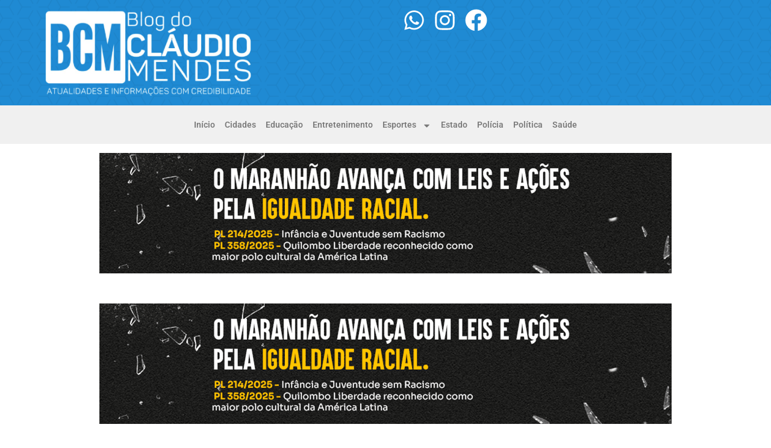

--- FILE ---
content_type: text/html; charset=UTF-8
request_url: https://blogdoclaudiomendes.com.br/wilson-carvalho-mostra-forca-politica-e-declara-apoio-a-amanda-gentil-e-andreia-rezen/
body_size: 26796
content:
<!doctype html>
<html lang="pt-BR">
<head>
	<meta charset="UTF-8">
	<meta name="viewport" content="width=device-width, initial-scale=1">
	<link rel="profile" href="https://gmpg.org/xfn/11">
	<title>Wilson Carvalho mostra força política e declara apoio a Amanda Gentil e Andreia Rezende. &#8211; Blog do Claudio Mendes</title>
<meta name='robots' content='max-image-preview:large' />
	<style>img:is([sizes="auto" i], [sizes^="auto," i]) { contain-intrinsic-size: 3000px 1500px }</style>
	<link rel='dns-prefetch' href='//secure.gravatar.com' />
<link rel='dns-prefetch' href='//www.googletagmanager.com' />
<link rel='dns-prefetch' href='//stats.wp.com' />
<link rel='dns-prefetch' href='//jetpack.wordpress.com' />
<link rel='dns-prefetch' href='//s0.wp.com' />
<link rel='dns-prefetch' href='//public-api.wordpress.com' />
<link rel='dns-prefetch' href='//0.gravatar.com' />
<link rel='dns-prefetch' href='//1.gravatar.com' />
<link rel='dns-prefetch' href='//2.gravatar.com' />
<link rel='dns-prefetch' href='//widgets.wp.com' />
<link rel='preconnect' href='//i0.wp.com' />
<link rel='preconnect' href='//c0.wp.com' />
<link rel="alternate" type="application/rss+xml" title="Feed para Blog do Claudio Mendes &raquo;" href="https://blogdoclaudiomendes.com.br/feed/" />
<link rel="alternate" type="application/rss+xml" title="Feed de comentários para Blog do Claudio Mendes &raquo;" href="https://blogdoclaudiomendes.com.br/comments/feed/" />
<link rel="alternate" type="application/rss+xml" title="Feed de comentários para Blog do Claudio Mendes &raquo; Wilson Carvalho mostra força política e declara apoio a Amanda Gentil e Andreia Rezende." href="https://blogdoclaudiomendes.com.br/wilson-carvalho-mostra-forca-politica-e-declara-apoio-a-amanda-gentil-e-andreia-rezen/feed/" />
<script>
window._wpemojiSettings = {"baseUrl":"https:\/\/s.w.org\/images\/core\/emoji\/16.0.1\/72x72\/","ext":".png","svgUrl":"https:\/\/s.w.org\/images\/core\/emoji\/16.0.1\/svg\/","svgExt":".svg","source":{"concatemoji":"https:\/\/blogdoclaudiomendes.com.br\/wp-includes\/js\/wp-emoji-release.min.js?ver=6.8.3"}};
/*! This file is auto-generated */
!function(s,n){var o,i,e;function c(e){try{var t={supportTests:e,timestamp:(new Date).valueOf()};sessionStorage.setItem(o,JSON.stringify(t))}catch(e){}}function p(e,t,n){e.clearRect(0,0,e.canvas.width,e.canvas.height),e.fillText(t,0,0);var t=new Uint32Array(e.getImageData(0,0,e.canvas.width,e.canvas.height).data),a=(e.clearRect(0,0,e.canvas.width,e.canvas.height),e.fillText(n,0,0),new Uint32Array(e.getImageData(0,0,e.canvas.width,e.canvas.height).data));return t.every(function(e,t){return e===a[t]})}function u(e,t){e.clearRect(0,0,e.canvas.width,e.canvas.height),e.fillText(t,0,0);for(var n=e.getImageData(16,16,1,1),a=0;a<n.data.length;a++)if(0!==n.data[a])return!1;return!0}function f(e,t,n,a){switch(t){case"flag":return n(e,"\ud83c\udff3\ufe0f\u200d\u26a7\ufe0f","\ud83c\udff3\ufe0f\u200b\u26a7\ufe0f")?!1:!n(e,"\ud83c\udde8\ud83c\uddf6","\ud83c\udde8\u200b\ud83c\uddf6")&&!n(e,"\ud83c\udff4\udb40\udc67\udb40\udc62\udb40\udc65\udb40\udc6e\udb40\udc67\udb40\udc7f","\ud83c\udff4\u200b\udb40\udc67\u200b\udb40\udc62\u200b\udb40\udc65\u200b\udb40\udc6e\u200b\udb40\udc67\u200b\udb40\udc7f");case"emoji":return!a(e,"\ud83e\udedf")}return!1}function g(e,t,n,a){var r="undefined"!=typeof WorkerGlobalScope&&self instanceof WorkerGlobalScope?new OffscreenCanvas(300,150):s.createElement("canvas"),o=r.getContext("2d",{willReadFrequently:!0}),i=(o.textBaseline="top",o.font="600 32px Arial",{});return e.forEach(function(e){i[e]=t(o,e,n,a)}),i}function t(e){var t=s.createElement("script");t.src=e,t.defer=!0,s.head.appendChild(t)}"undefined"!=typeof Promise&&(o="wpEmojiSettingsSupports",i=["flag","emoji"],n.supports={everything:!0,everythingExceptFlag:!0},e=new Promise(function(e){s.addEventListener("DOMContentLoaded",e,{once:!0})}),new Promise(function(t){var n=function(){try{var e=JSON.parse(sessionStorage.getItem(o));if("object"==typeof e&&"number"==typeof e.timestamp&&(new Date).valueOf()<e.timestamp+604800&&"object"==typeof e.supportTests)return e.supportTests}catch(e){}return null}();if(!n){if("undefined"!=typeof Worker&&"undefined"!=typeof OffscreenCanvas&&"undefined"!=typeof URL&&URL.createObjectURL&&"undefined"!=typeof Blob)try{var e="postMessage("+g.toString()+"("+[JSON.stringify(i),f.toString(),p.toString(),u.toString()].join(",")+"));",a=new Blob([e],{type:"text/javascript"}),r=new Worker(URL.createObjectURL(a),{name:"wpTestEmojiSupports"});return void(r.onmessage=function(e){c(n=e.data),r.terminate(),t(n)})}catch(e){}c(n=g(i,f,p,u))}t(n)}).then(function(e){for(var t in e)n.supports[t]=e[t],n.supports.everything=n.supports.everything&&n.supports[t],"flag"!==t&&(n.supports.everythingExceptFlag=n.supports.everythingExceptFlag&&n.supports[t]);n.supports.everythingExceptFlag=n.supports.everythingExceptFlag&&!n.supports.flag,n.DOMReady=!1,n.readyCallback=function(){n.DOMReady=!0}}).then(function(){return e}).then(function(){var e;n.supports.everything||(n.readyCallback(),(e=n.source||{}).concatemoji?t(e.concatemoji):e.wpemoji&&e.twemoji&&(t(e.twemoji),t(e.wpemoji)))}))}((window,document),window._wpemojiSettings);
</script>

<link rel='stylesheet' id='jetpack_related-posts-css' href='https://c0.wp.com/p/jetpack/15.1.1/modules/related-posts/related-posts.css' media='all' />
<style id='wp-emoji-styles-inline-css'>

	img.wp-smiley, img.emoji {
		display: inline !important;
		border: none !important;
		box-shadow: none !important;
		height: 1em !important;
		width: 1em !important;
		margin: 0 0.07em !important;
		vertical-align: -0.1em !important;
		background: none !important;
		padding: 0 !important;
	}
</style>
<link rel='stylesheet' id='wp-block-library-css' href='https://c0.wp.com/c/6.8.3/wp-includes/css/dist/block-library/style.min.css' media='all' />
<link rel='stylesheet' id='quads-style-css-css' href='https://blogdoclaudiomendes.com.br/wp-content/plugins/quick-adsense-reloaded/includes/gutenberg/dist/blocks.style.build.css?ver=2.0.94.1' media='all' />
<link rel='stylesheet' id='mediaelement-css' href='https://c0.wp.com/c/6.8.3/wp-includes/js/mediaelement/mediaelementplayer-legacy.min.css' media='all' />
<link rel='stylesheet' id='wp-mediaelement-css' href='https://c0.wp.com/c/6.8.3/wp-includes/js/mediaelement/wp-mediaelement.min.css' media='all' />
<style id='jetpack-sharing-buttons-style-inline-css'>
.jetpack-sharing-buttons__services-list{display:flex;flex-direction:row;flex-wrap:wrap;gap:0;list-style-type:none;margin:5px;padding:0}.jetpack-sharing-buttons__services-list.has-small-icon-size{font-size:12px}.jetpack-sharing-buttons__services-list.has-normal-icon-size{font-size:16px}.jetpack-sharing-buttons__services-list.has-large-icon-size{font-size:24px}.jetpack-sharing-buttons__services-list.has-huge-icon-size{font-size:36px}@media print{.jetpack-sharing-buttons__services-list{display:none!important}}.editor-styles-wrapper .wp-block-jetpack-sharing-buttons{gap:0;padding-inline-start:0}ul.jetpack-sharing-buttons__services-list.has-background{padding:1.25em 2.375em}
</style>
<link rel='stylesheet' id='jet-engine-frontend-css' href='https://blogdoclaudiomendes.com.br/wp-content/plugins/jet-engine/assets/css/frontend.css?ver=3.6.3' media='all' />
<style id='global-styles-inline-css'>
:root{--wp--preset--aspect-ratio--square: 1;--wp--preset--aspect-ratio--4-3: 4/3;--wp--preset--aspect-ratio--3-4: 3/4;--wp--preset--aspect-ratio--3-2: 3/2;--wp--preset--aspect-ratio--2-3: 2/3;--wp--preset--aspect-ratio--16-9: 16/9;--wp--preset--aspect-ratio--9-16: 9/16;--wp--preset--color--black: #000000;--wp--preset--color--cyan-bluish-gray: #abb8c3;--wp--preset--color--white: #ffffff;--wp--preset--color--pale-pink: #f78da7;--wp--preset--color--vivid-red: #cf2e2e;--wp--preset--color--luminous-vivid-orange: #ff6900;--wp--preset--color--luminous-vivid-amber: #fcb900;--wp--preset--color--light-green-cyan: #7bdcb5;--wp--preset--color--vivid-green-cyan: #00d084;--wp--preset--color--pale-cyan-blue: #8ed1fc;--wp--preset--color--vivid-cyan-blue: #0693e3;--wp--preset--color--vivid-purple: #9b51e0;--wp--preset--gradient--vivid-cyan-blue-to-vivid-purple: linear-gradient(135deg,rgba(6,147,227,1) 0%,rgb(155,81,224) 100%);--wp--preset--gradient--light-green-cyan-to-vivid-green-cyan: linear-gradient(135deg,rgb(122,220,180) 0%,rgb(0,208,130) 100%);--wp--preset--gradient--luminous-vivid-amber-to-luminous-vivid-orange: linear-gradient(135deg,rgba(252,185,0,1) 0%,rgba(255,105,0,1) 100%);--wp--preset--gradient--luminous-vivid-orange-to-vivid-red: linear-gradient(135deg,rgba(255,105,0,1) 0%,rgb(207,46,46) 100%);--wp--preset--gradient--very-light-gray-to-cyan-bluish-gray: linear-gradient(135deg,rgb(238,238,238) 0%,rgb(169,184,195) 100%);--wp--preset--gradient--cool-to-warm-spectrum: linear-gradient(135deg,rgb(74,234,220) 0%,rgb(151,120,209) 20%,rgb(207,42,186) 40%,rgb(238,44,130) 60%,rgb(251,105,98) 80%,rgb(254,248,76) 100%);--wp--preset--gradient--blush-light-purple: linear-gradient(135deg,rgb(255,206,236) 0%,rgb(152,150,240) 100%);--wp--preset--gradient--blush-bordeaux: linear-gradient(135deg,rgb(254,205,165) 0%,rgb(254,45,45) 50%,rgb(107,0,62) 100%);--wp--preset--gradient--luminous-dusk: linear-gradient(135deg,rgb(255,203,112) 0%,rgb(199,81,192) 50%,rgb(65,88,208) 100%);--wp--preset--gradient--pale-ocean: linear-gradient(135deg,rgb(255,245,203) 0%,rgb(182,227,212) 50%,rgb(51,167,181) 100%);--wp--preset--gradient--electric-grass: linear-gradient(135deg,rgb(202,248,128) 0%,rgb(113,206,126) 100%);--wp--preset--gradient--midnight: linear-gradient(135deg,rgb(2,3,129) 0%,rgb(40,116,252) 100%);--wp--preset--font-size--small: 13px;--wp--preset--font-size--medium: 20px;--wp--preset--font-size--large: 36px;--wp--preset--font-size--x-large: 42px;--wp--preset--spacing--20: 0.44rem;--wp--preset--spacing--30: 0.67rem;--wp--preset--spacing--40: 1rem;--wp--preset--spacing--50: 1.5rem;--wp--preset--spacing--60: 2.25rem;--wp--preset--spacing--70: 3.38rem;--wp--preset--spacing--80: 5.06rem;--wp--preset--shadow--natural: 6px 6px 9px rgba(0, 0, 0, 0.2);--wp--preset--shadow--deep: 12px 12px 50px rgba(0, 0, 0, 0.4);--wp--preset--shadow--sharp: 6px 6px 0px rgba(0, 0, 0, 0.2);--wp--preset--shadow--outlined: 6px 6px 0px -3px rgba(255, 255, 255, 1), 6px 6px rgba(0, 0, 0, 1);--wp--preset--shadow--crisp: 6px 6px 0px rgba(0, 0, 0, 1);}:root { --wp--style--global--content-size: 800px;--wp--style--global--wide-size: 1200px; }:where(body) { margin: 0; }.wp-site-blocks > .alignleft { float: left; margin-right: 2em; }.wp-site-blocks > .alignright { float: right; margin-left: 2em; }.wp-site-blocks > .aligncenter { justify-content: center; margin-left: auto; margin-right: auto; }:where(.wp-site-blocks) > * { margin-block-start: 24px; margin-block-end: 0; }:where(.wp-site-blocks) > :first-child { margin-block-start: 0; }:where(.wp-site-blocks) > :last-child { margin-block-end: 0; }:root { --wp--style--block-gap: 24px; }:root :where(.is-layout-flow) > :first-child{margin-block-start: 0;}:root :where(.is-layout-flow) > :last-child{margin-block-end: 0;}:root :where(.is-layout-flow) > *{margin-block-start: 24px;margin-block-end: 0;}:root :where(.is-layout-constrained) > :first-child{margin-block-start: 0;}:root :where(.is-layout-constrained) > :last-child{margin-block-end: 0;}:root :where(.is-layout-constrained) > *{margin-block-start: 24px;margin-block-end: 0;}:root :where(.is-layout-flex){gap: 24px;}:root :where(.is-layout-grid){gap: 24px;}.is-layout-flow > .alignleft{float: left;margin-inline-start: 0;margin-inline-end: 2em;}.is-layout-flow > .alignright{float: right;margin-inline-start: 2em;margin-inline-end: 0;}.is-layout-flow > .aligncenter{margin-left: auto !important;margin-right: auto !important;}.is-layout-constrained > .alignleft{float: left;margin-inline-start: 0;margin-inline-end: 2em;}.is-layout-constrained > .alignright{float: right;margin-inline-start: 2em;margin-inline-end: 0;}.is-layout-constrained > .aligncenter{margin-left: auto !important;margin-right: auto !important;}.is-layout-constrained > :where(:not(.alignleft):not(.alignright):not(.alignfull)){max-width: var(--wp--style--global--content-size);margin-left: auto !important;margin-right: auto !important;}.is-layout-constrained > .alignwide{max-width: var(--wp--style--global--wide-size);}body .is-layout-flex{display: flex;}.is-layout-flex{flex-wrap: wrap;align-items: center;}.is-layout-flex > :is(*, div){margin: 0;}body .is-layout-grid{display: grid;}.is-layout-grid > :is(*, div){margin: 0;}body{padding-top: 0px;padding-right: 0px;padding-bottom: 0px;padding-left: 0px;}a:where(:not(.wp-element-button)){text-decoration: underline;}:root :where(.wp-element-button, .wp-block-button__link){background-color: #32373c;border-width: 0;color: #fff;font-family: inherit;font-size: inherit;line-height: inherit;padding: calc(0.667em + 2px) calc(1.333em + 2px);text-decoration: none;}.has-black-color{color: var(--wp--preset--color--black) !important;}.has-cyan-bluish-gray-color{color: var(--wp--preset--color--cyan-bluish-gray) !important;}.has-white-color{color: var(--wp--preset--color--white) !important;}.has-pale-pink-color{color: var(--wp--preset--color--pale-pink) !important;}.has-vivid-red-color{color: var(--wp--preset--color--vivid-red) !important;}.has-luminous-vivid-orange-color{color: var(--wp--preset--color--luminous-vivid-orange) !important;}.has-luminous-vivid-amber-color{color: var(--wp--preset--color--luminous-vivid-amber) !important;}.has-light-green-cyan-color{color: var(--wp--preset--color--light-green-cyan) !important;}.has-vivid-green-cyan-color{color: var(--wp--preset--color--vivid-green-cyan) !important;}.has-pale-cyan-blue-color{color: var(--wp--preset--color--pale-cyan-blue) !important;}.has-vivid-cyan-blue-color{color: var(--wp--preset--color--vivid-cyan-blue) !important;}.has-vivid-purple-color{color: var(--wp--preset--color--vivid-purple) !important;}.has-black-background-color{background-color: var(--wp--preset--color--black) !important;}.has-cyan-bluish-gray-background-color{background-color: var(--wp--preset--color--cyan-bluish-gray) !important;}.has-white-background-color{background-color: var(--wp--preset--color--white) !important;}.has-pale-pink-background-color{background-color: var(--wp--preset--color--pale-pink) !important;}.has-vivid-red-background-color{background-color: var(--wp--preset--color--vivid-red) !important;}.has-luminous-vivid-orange-background-color{background-color: var(--wp--preset--color--luminous-vivid-orange) !important;}.has-luminous-vivid-amber-background-color{background-color: var(--wp--preset--color--luminous-vivid-amber) !important;}.has-light-green-cyan-background-color{background-color: var(--wp--preset--color--light-green-cyan) !important;}.has-vivid-green-cyan-background-color{background-color: var(--wp--preset--color--vivid-green-cyan) !important;}.has-pale-cyan-blue-background-color{background-color: var(--wp--preset--color--pale-cyan-blue) !important;}.has-vivid-cyan-blue-background-color{background-color: var(--wp--preset--color--vivid-cyan-blue) !important;}.has-vivid-purple-background-color{background-color: var(--wp--preset--color--vivid-purple) !important;}.has-black-border-color{border-color: var(--wp--preset--color--black) !important;}.has-cyan-bluish-gray-border-color{border-color: var(--wp--preset--color--cyan-bluish-gray) !important;}.has-white-border-color{border-color: var(--wp--preset--color--white) !important;}.has-pale-pink-border-color{border-color: var(--wp--preset--color--pale-pink) !important;}.has-vivid-red-border-color{border-color: var(--wp--preset--color--vivid-red) !important;}.has-luminous-vivid-orange-border-color{border-color: var(--wp--preset--color--luminous-vivid-orange) !important;}.has-luminous-vivid-amber-border-color{border-color: var(--wp--preset--color--luminous-vivid-amber) !important;}.has-light-green-cyan-border-color{border-color: var(--wp--preset--color--light-green-cyan) !important;}.has-vivid-green-cyan-border-color{border-color: var(--wp--preset--color--vivid-green-cyan) !important;}.has-pale-cyan-blue-border-color{border-color: var(--wp--preset--color--pale-cyan-blue) !important;}.has-vivid-cyan-blue-border-color{border-color: var(--wp--preset--color--vivid-cyan-blue) !important;}.has-vivid-purple-border-color{border-color: var(--wp--preset--color--vivid-purple) !important;}.has-vivid-cyan-blue-to-vivid-purple-gradient-background{background: var(--wp--preset--gradient--vivid-cyan-blue-to-vivid-purple) !important;}.has-light-green-cyan-to-vivid-green-cyan-gradient-background{background: var(--wp--preset--gradient--light-green-cyan-to-vivid-green-cyan) !important;}.has-luminous-vivid-amber-to-luminous-vivid-orange-gradient-background{background: var(--wp--preset--gradient--luminous-vivid-amber-to-luminous-vivid-orange) !important;}.has-luminous-vivid-orange-to-vivid-red-gradient-background{background: var(--wp--preset--gradient--luminous-vivid-orange-to-vivid-red) !important;}.has-very-light-gray-to-cyan-bluish-gray-gradient-background{background: var(--wp--preset--gradient--very-light-gray-to-cyan-bluish-gray) !important;}.has-cool-to-warm-spectrum-gradient-background{background: var(--wp--preset--gradient--cool-to-warm-spectrum) !important;}.has-blush-light-purple-gradient-background{background: var(--wp--preset--gradient--blush-light-purple) !important;}.has-blush-bordeaux-gradient-background{background: var(--wp--preset--gradient--blush-bordeaux) !important;}.has-luminous-dusk-gradient-background{background: var(--wp--preset--gradient--luminous-dusk) !important;}.has-pale-ocean-gradient-background{background: var(--wp--preset--gradient--pale-ocean) !important;}.has-electric-grass-gradient-background{background: var(--wp--preset--gradient--electric-grass) !important;}.has-midnight-gradient-background{background: var(--wp--preset--gradient--midnight) !important;}.has-small-font-size{font-size: var(--wp--preset--font-size--small) !important;}.has-medium-font-size{font-size: var(--wp--preset--font-size--medium) !important;}.has-large-font-size{font-size: var(--wp--preset--font-size--large) !important;}.has-x-large-font-size{font-size: var(--wp--preset--font-size--x-large) !important;}
:root :where(.wp-block-pullquote){font-size: 1.5em;line-height: 1.6;}
</style>
<link rel='stylesheet' id='hello-elementor-css' href='https://blogdoclaudiomendes.com.br/wp-content/themes/hello-elementor/assets/css/reset.css?ver=3.4.4' media='all' />
<link rel='stylesheet' id='hello-elementor-theme-style-css' href='https://blogdoclaudiomendes.com.br/wp-content/themes/hello-elementor/assets/css/theme.css?ver=3.4.4' media='all' />
<link rel='stylesheet' id='hello-elementor-header-footer-css' href='https://blogdoclaudiomendes.com.br/wp-content/themes/hello-elementor/assets/css/header-footer.css?ver=3.4.4' media='all' />
<link rel='stylesheet' id='elementor-frontend-css' href='https://blogdoclaudiomendes.com.br/wp-content/plugins/elementor/assets/css/frontend.min.css?ver=3.32.5' media='all' />
<link rel='stylesheet' id='elementor-post-25643-css' href='https://blogdoclaudiomendes.com.br/wp-content/uploads/elementor/css/post-25643.css?ver=1762620552' media='all' />
<link rel='stylesheet' id='widget-image-css' href='https://blogdoclaudiomendes.com.br/wp-content/plugins/elementor/assets/css/widget-image.min.css?ver=3.32.5' media='all' />
<link rel='stylesheet' id='widget-icon-list-css' href='https://blogdoclaudiomendes.com.br/wp-content/plugins/elementor/assets/css/widget-icon-list.min.css?ver=3.32.5' media='all' />
<link rel='stylesheet' id='widget-nav-menu-css' href='https://blogdoclaudiomendes.com.br/wp-content/plugins/elementor-pro/assets/css/widget-nav-menu.min.css?ver=3.27.3' media='all' />
<link rel='stylesheet' id='widget-spacer-css' href='https://blogdoclaudiomendes.com.br/wp-content/plugins/elementor/assets/css/widget-spacer.min.css?ver=3.32.5' media='all' />
<link rel='stylesheet' id='widget-heading-css' href='https://blogdoclaudiomendes.com.br/wp-content/plugins/elementor/assets/css/widget-heading.min.css?ver=3.32.5' media='all' />
<link rel='stylesheet' id='widget-post-info-css' href='https://blogdoclaudiomendes.com.br/wp-content/plugins/elementor-pro/assets/css/widget-post-info.min.css?ver=3.27.3' media='all' />
<link rel='stylesheet' id='widget-post-navigation-css' href='https://blogdoclaudiomendes.com.br/wp-content/plugins/elementor-pro/assets/css/widget-post-navigation.min.css?ver=3.27.3' media='all' />
<link rel='stylesheet' id='jet-blog-css' href='https://blogdoclaudiomendes.com.br/wp-content/plugins/jet-blog/assets/css/jet-blog.css?ver=2.4.2.1' media='all' />
<link rel='stylesheet' id='elementor-post-25673-css' href='https://blogdoclaudiomendes.com.br/wp-content/uploads/elementor/css/post-25673.css?ver=1762620552' media='all' />
<link rel='stylesheet' id='elementor-post-25670-css' href='https://blogdoclaudiomendes.com.br/wp-content/uploads/elementor/css/post-25670.css?ver=1762620552' media='all' />
<link rel='stylesheet' id='elementor-post-25667-css' href='https://blogdoclaudiomendes.com.br/wp-content/uploads/elementor/css/post-25667.css?ver=1762620552' media='all' />
<style id='jetpack_facebook_likebox-inline-css'>
.widget_facebook_likebox {
	overflow: hidden;
}

</style>
<link rel='stylesheet' id='tablepress-default-css' href='https://blogdoclaudiomendes.com.br/wp-content/plugins/tablepress/css/build/default.css?ver=3.2.5' media='all' />
<link rel='stylesheet' id='open-sans-css' href='https://fonts.googleapis.com/css?family=Open+Sans%3A300italic%2C400italic%2C600italic%2C300%2C400%2C600&#038;subset=latin%2Clatin-ext&#038;display=fallback&#038;ver=6.8.3' media='all' />
<link rel='stylesheet' id='jetpack_likes-css' href='https://c0.wp.com/p/jetpack/15.1.1/modules/likes/style.css' media='all' />
<link rel='stylesheet' id='hello-elementor-child-style-css' href='https://blogdoclaudiomendes.com.br/wp-content/themes/hello-theme-child-master/style.css?ver=1.0.0' media='all' />
<link rel='stylesheet' id='sharedaddy-css' href='https://c0.wp.com/p/jetpack/15.1.1/modules/sharedaddy/sharing.css' media='all' />
<link rel='stylesheet' id='social-logos-css' href='https://c0.wp.com/p/jetpack/15.1.1/_inc/social-logos/social-logos.min.css' media='all' />
<link rel='stylesheet' id='elementor-gf-local-roboto-css' href='https://blogdoclaudiomendes.com.br/wp-content/uploads/elementor/google-fonts/css/roboto.css?ver=1742580312' media='all' />
<link rel='stylesheet' id='elementor-gf-local-robotoslab-css' href='https://blogdoclaudiomendes.com.br/wp-content/uploads/elementor/google-fonts/css/robotoslab.css?ver=1742580317' media='all' />
<style id='quads-styles-inline-css'>

    .quads-location ins.adsbygoogle {
        background: transparent !important;
    }.quads-location .quads_rotator_img{ opacity:1 !important;}
    .quads.quads_ad_container { display: grid; grid-template-columns: auto; grid-gap: 10px; padding: 10px; }
    .grid_image{animation: fadeIn 0.5s;-webkit-animation: fadeIn 0.5s;-moz-animation: fadeIn 0.5s;
        -o-animation: fadeIn 0.5s;-ms-animation: fadeIn 0.5s;}
    .quads-ad-label { font-size: 12px; text-align: center; color: #333;}
    .quads_click_impression { display: none;} .quads-location, .quads-ads-space{max-width:100%;} @media only screen and (max-width: 480px) { .quads-ads-space, .penci-builder-element .quads-ads-space{max-width:340px;}}
</style>
<script id="jetpack_related-posts-js-extra">
var related_posts_js_options = {"post_heading":"h4"};
</script>
<script src="https://c0.wp.com/p/jetpack/15.1.1/_inc/build/related-posts/related-posts.min.js" id="jetpack_related-posts-js"></script>
<script src="https://c0.wp.com/c/6.8.3/wp-includes/js/jquery/jquery.min.js" id="jquery-core-js"></script>
<script src="https://c0.wp.com/c/6.8.3/wp-includes/js/jquery/jquery-migrate.min.js" id="jquery-migrate-js"></script>

<!-- Snippet da etiqueta do Google (gtag.js) adicionado pelo Site Kit -->
<!-- Snippet do Google Análises adicionado pelo Site Kit -->
<script src="https://www.googletagmanager.com/gtag/js?id=GT-KVJTMG27" id="google_gtagjs-js" async></script>
<script id="google_gtagjs-js-after">
window.dataLayer = window.dataLayer || [];function gtag(){dataLayer.push(arguments);}
gtag("set","linker",{"domains":["blogdoclaudiomendes.com.br"]});
gtag("js", new Date());
gtag("set", "developer_id.dZTNiMT", true);
gtag("config", "GT-KVJTMG27");
 window._googlesitekit = window._googlesitekit || {}; window._googlesitekit.throttledEvents = []; window._googlesitekit.gtagEvent = (name, data) => { var key = JSON.stringify( { name, data } ); if ( !! window._googlesitekit.throttledEvents[ key ] ) { return; } window._googlesitekit.throttledEvents[ key ] = true; setTimeout( () => { delete window._googlesitekit.throttledEvents[ key ]; }, 5 ); gtag( "event", name, { ...data, event_source: "site-kit" } ); };
</script>
<link rel="https://api.w.org/" href="https://blogdoclaudiomendes.com.br/wp-json/" /><link rel="alternate" title="JSON" type="application/json" href="https://blogdoclaudiomendes.com.br/wp-json/wp/v2/posts/22765" /><link rel="EditURI" type="application/rsd+xml" title="RSD" href="https://blogdoclaudiomendes.com.br/xmlrpc.php?rsd" />
<meta name="generator" content="WordPress 6.8.3" />
<link rel="canonical" href="https://blogdoclaudiomendes.com.br/wilson-carvalho-mostra-forca-politica-e-declara-apoio-a-amanda-gentil-e-andreia-rezen/" />
<link rel='shortlink' href='https://wp.me/pbdE62-5Vb' />
<link rel="alternate" title="oEmbed (JSON)" type="application/json+oembed" href="https://blogdoclaudiomendes.com.br/wp-json/oembed/1.0/embed?url=https%3A%2F%2Fblogdoclaudiomendes.com.br%2Fwilson-carvalho-mostra-forca-politica-e-declara-apoio-a-amanda-gentil-e-andreia-rezen%2F" />
<link rel="alternate" title="oEmbed (XML)" type="text/xml+oembed" href="https://blogdoclaudiomendes.com.br/wp-json/oembed/1.0/embed?url=https%3A%2F%2Fblogdoclaudiomendes.com.br%2Fwilson-carvalho-mostra-forca-politica-e-declara-apoio-a-amanda-gentil-e-andreia-rezen%2F&#038;format=xml" />
<meta name="generator" content="Site Kit by Google 1.165.0" />	<style>img#wpstats{display:none}</style>
		<script>document.cookie = 'quads_browser_width='+screen.width;</script>
<!-- Meta-etiquetas do Google AdSense adicionado pelo Site Kit -->
<meta name="google-adsense-platform-account" content="ca-host-pub-2644536267352236">
<meta name="google-adsense-platform-domain" content="sitekit.withgoogle.com">
<!-- Fim das meta-etiquetas do Google AdSense adicionado pelo Site Kit -->
<meta name="generator" content="Elementor 3.32.5; features: e_font_icon_svg, additional_custom_breakpoints; settings: css_print_method-external, google_font-enabled, font_display-swap">
<meta name="google-site-verification" content="Tuw-gy5K90hLlkFf-Fv1Y54SAerh38ePXDfCchvVYCk" />
			<style>
				.e-con.e-parent:nth-of-type(n+4):not(.e-lazyloaded):not(.e-no-lazyload),
				.e-con.e-parent:nth-of-type(n+4):not(.e-lazyloaded):not(.e-no-lazyload) * {
					background-image: none !important;
				}
				@media screen and (max-height: 1024px) {
					.e-con.e-parent:nth-of-type(n+3):not(.e-lazyloaded):not(.e-no-lazyload),
					.e-con.e-parent:nth-of-type(n+3):not(.e-lazyloaded):not(.e-no-lazyload) * {
						background-image: none !important;
					}
				}
				@media screen and (max-height: 640px) {
					.e-con.e-parent:nth-of-type(n+2):not(.e-lazyloaded):not(.e-no-lazyload),
					.e-con.e-parent:nth-of-type(n+2):not(.e-lazyloaded):not(.e-no-lazyload) * {
						background-image: none !important;
					}
				}
			</style>
			
<!-- Jetpack Open Graph Tags -->
<meta property="og:type" content="article" />
<meta property="og:title" content="Wilson Carvalho mostra força política e declara apoio a Amanda Gentil e Andreia Rezende." />
<meta property="og:url" content="https://blogdoclaudiomendes.com.br/wilson-carvalho-mostra-forca-politica-e-declara-apoio-a-amanda-gentil-e-andreia-rezen/" />
<meta property="og:description" content="O médico, ex-prefeito de Cururupu e ex-deputado estadual Wilson Carvalho, recebeu na manhã do último domingo, dia 17 de julho, em seu sítio a pré-candidata a deputada federal, Amanda Gentil (PP) fa…" />
<meta property="article:published_time" content="2022-07-19T09:02:07+00:00" />
<meta property="article:modified_time" content="2022-07-19T09:24:16+00:00" />
<meta property="og:site_name" content="Blog do Claudio Mendes" />
<meta property="og:image" content="https://i0.wp.com/blogdoclaudiomendes.com.br/wp-content/uploads/2022/07/IMG-20220718-WA0823-scaled-e1658221655809.jpg?fit=1200%2C713&#038;ssl=1" />
<meta property="og:image:width" content="1200" />
<meta property="og:image:height" content="713" />
<meta property="og:image:alt" content="" />
<meta property="og:locale" content="pt_BR" />
<meta name="twitter:text:title" content="Wilson Carvalho mostra força política e declara apoio a Amanda Gentil e Andreia Rezende." />
<meta name="twitter:image" content="https://i0.wp.com/blogdoclaudiomendes.com.br/wp-content/uploads/2022/07/IMG-20220718-WA0823-scaled-e1658221655809.jpg?fit=1200%2C713&#038;ssl=1&#038;w=640" />
<meta name="twitter:card" content="summary_large_image" />

<!-- End Jetpack Open Graph Tags -->
<link rel="icon" href="https://i0.wp.com/blogdoclaudiomendes.com.br/wp-content/uploads/2024/08/cropped-cropped-cropped-CAPA-BCM-2024-1-2-scaled-1.jpeg?fit=32%2C32&#038;ssl=1" sizes="32x32" />
<link rel="icon" href="https://i0.wp.com/blogdoclaudiomendes.com.br/wp-content/uploads/2024/08/cropped-cropped-cropped-CAPA-BCM-2024-1-2-scaled-1.jpeg?fit=192%2C192&#038;ssl=1" sizes="192x192" />
<link rel="apple-touch-icon" href="https://i0.wp.com/blogdoclaudiomendes.com.br/wp-content/uploads/2024/08/cropped-cropped-cropped-CAPA-BCM-2024-1-2-scaled-1.jpeg?fit=180%2C180&#038;ssl=1" />
<meta name="msapplication-TileImage" content="https://i0.wp.com/blogdoclaudiomendes.com.br/wp-content/uploads/2024/08/cropped-cropped-cropped-CAPA-BCM-2024-1-2-scaled-1.jpeg?fit=270%2C270&#038;ssl=1" />
		<style id="wp-custom-css">
			.elementor-widget-container li{
	list-style: none;
	margin-bottom: 20px
}
.widgettitle{
	background: #004AAD;
	color: white;
	padding: 10px;
	border-top-right-radius: 15px
}
.elementor-widget-container li h2{
	font-size: 21px
}
.elementor-widget-container li a{
	color: black
}

h2.elementor-heading-title a{
	color: white !important
}
h2.widgettitle a{
	color: white !important
}
h2.elementor-heading-title a{
	color: black !important
}		</style>
		</head>
<body data-rsssl=1 class="wp-singular post-template-default single single-post postid-22765 single-format-standard wp-custom-logo wp-embed-responsive wp-theme-hello-elementor wp-child-theme-hello-theme-child-master hello-elementor-default elementor-default elementor-kit-25643 elementor-page-25667">


<a class="skip-link screen-reader-text" href="#content">Ir para o conteúdo</a>

		<div data-elementor-type="header" data-elementor-id="25673" class="elementor elementor-25673 elementor-location-header" data-elementor-post-type="elementor_library">
			<div class="elementor-element elementor-element-133197f e-flex e-con-boxed e-con e-parent" data-id="133197f" data-element_type="container" data-settings="{&quot;background_background&quot;:&quot;classic&quot;}">
					<div class="e-con-inner">
		<div class="elementor-element elementor-element-d0426fe e-con-full e-flex e-con e-child" data-id="d0426fe" data-element_type="container">
				<div class="elementor-element elementor-element-8a7432c elementor-widget__width-inherit elementor-widget elementor-widget-theme-site-logo elementor-widget-image" data-id="8a7432c" data-element_type="widget" data-widget_type="theme-site-logo.default">
				<div class="elementor-widget-container">
											<a href="https://blogdoclaudiomendes.com.br">
			<img loading="lazy" width="400" height="164" src="https://i0.wp.com/blogdoclaudiomendes.com.br/wp-content/uploads/2025/03/cropped-cropped-CAPA-BCM-2024-1-2-scaled-1-removebg-preview-1.png?fit=400%2C164&amp;ssl=1" class="attachment-full size-full wp-image-39341" alt="" srcset="https://i0.wp.com/blogdoclaudiomendes.com.br/wp-content/uploads/2025/03/cropped-cropped-CAPA-BCM-2024-1-2-scaled-1-removebg-preview-1.png?w=400&amp;ssl=1 400w, https://i0.wp.com/blogdoclaudiomendes.com.br/wp-content/uploads/2025/03/cropped-cropped-CAPA-BCM-2024-1-2-scaled-1-removebg-preview-1.png?resize=300%2C123&amp;ssl=1 300w" sizes="(max-width: 400px) 100vw, 400px" data-attachment-id="39341" data-permalink="https://blogdoclaudiomendes.com.br/cropped-cropped-capa-bcm-2024-1-2-scaled-1-removebg-preview-1/" data-orig-file="https://i0.wp.com/blogdoclaudiomendes.com.br/wp-content/uploads/2025/03/cropped-cropped-CAPA-BCM-2024-1-2-scaled-1-removebg-preview-1.png?fit=400%2C164&amp;ssl=1" data-orig-size="400,164" data-comments-opened="1" data-image-meta="{&quot;aperture&quot;:&quot;0&quot;,&quot;credit&quot;:&quot;&quot;,&quot;camera&quot;:&quot;&quot;,&quot;caption&quot;:&quot;&quot;,&quot;created_timestamp&quot;:&quot;0&quot;,&quot;copyright&quot;:&quot;&quot;,&quot;focal_length&quot;:&quot;0&quot;,&quot;iso&quot;:&quot;0&quot;,&quot;shutter_speed&quot;:&quot;0&quot;,&quot;title&quot;:&quot;&quot;,&quot;orientation&quot;:&quot;0&quot;}" data-image-title="cropped-cropped-CAPA-BCM-2024-1-2-scaled-1-removebg-preview (1)" data-image-description="" data-image-caption="" data-medium-file="https://i0.wp.com/blogdoclaudiomendes.com.br/wp-content/uploads/2025/03/cropped-cropped-CAPA-BCM-2024-1-2-scaled-1-removebg-preview-1.png?fit=300%2C123&amp;ssl=1" data-large-file="https://i0.wp.com/blogdoclaudiomendes.com.br/wp-content/uploads/2025/03/cropped-cropped-CAPA-BCM-2024-1-2-scaled-1-removebg-preview-1.png?fit=400%2C164&amp;ssl=1" />				</a>
											</div>
				</div>
				</div>
		<div class="elementor-element elementor-element-c69a693 e-con-full e-flex e-con e-child" data-id="c69a693" data-element_type="container">
				<div class="elementor-element elementor-element-4ec0760 elementor-icon-list--layout-inline elementor-widget__width-auto elementor-list-item-link-full_width elementor-widget elementor-widget-icon-list" data-id="4ec0760" data-element_type="widget" data-widget_type="icon-list.default">
				<div class="elementor-widget-container">
							<ul class="elementor-icon-list-items elementor-inline-items">
							<li class="elementor-icon-list-item elementor-inline-item">
											<a href="https://api.whatsapp.com/send?phone=5598-98465-5441&#038;text=Ol%C3%A1" target="_blank">

												<span class="elementor-icon-list-icon">
							<svg aria-hidden="true" class="e-font-icon-svg e-fab-whatsapp" viewBox="0 0 448 512" xmlns="http://www.w3.org/2000/svg"><path d="M380.9 97.1C339 55.1 283.2 32 223.9 32c-122.4 0-222 99.6-222 222 0 39.1 10.2 77.3 29.6 111L0 480l117.7-30.9c32.4 17.7 68.9 27 106.1 27h.1c122.3 0 224.1-99.6 224.1-222 0-59.3-25.2-115-67.1-157zm-157 341.6c-33.2 0-65.7-8.9-94-25.7l-6.7-4-69.8 18.3L72 359.2l-4.4-7c-18.5-29.4-28.2-63.3-28.2-98.2 0-101.7 82.8-184.5 184.6-184.5 49.3 0 95.6 19.2 130.4 54.1 34.8 34.9 56.2 81.2 56.1 130.5 0 101.8-84.9 184.6-186.6 184.6zm101.2-138.2c-5.5-2.8-32.8-16.2-37.9-18-5.1-1.9-8.8-2.8-12.5 2.8-3.7 5.6-14.3 18-17.6 21.8-3.2 3.7-6.5 4.2-12 1.4-32.6-16.3-54-29.1-75.5-66-5.7-9.8 5.7-9.1 16.3-30.3 1.8-3.7.9-6.9-.5-9.7-1.4-2.8-12.5-30.1-17.1-41.2-4.5-10.8-9.1-9.3-12.5-9.5-3.2-.2-6.9-.2-10.6-.2-3.7 0-9.7 1.4-14.8 6.9-5.1 5.6-19.4 19-19.4 46.3 0 27.3 19.9 53.7 22.6 57.4 2.8 3.7 39.1 59.7 94.8 83.8 35.2 15.2 49 16.5 66.6 13.9 10.7-1.6 32.8-13.4 37.4-26.4 4.6-13 4.6-24.1 3.2-26.4-1.3-2.5-5-3.9-10.5-6.6z"></path></svg>						</span>
										<span class="elementor-icon-list-text"></span>
											</a>
									</li>
								<li class="elementor-icon-list-item elementor-inline-item">
											<a href="https://www.instagram.com/claudiomendes_cpu/" target="_blank">

												<span class="elementor-icon-list-icon">
							<svg aria-hidden="true" class="e-font-icon-svg e-fab-instagram" viewBox="0 0 448 512" xmlns="http://www.w3.org/2000/svg"><path d="M224.1 141c-63.6 0-114.9 51.3-114.9 114.9s51.3 114.9 114.9 114.9S339 319.5 339 255.9 287.7 141 224.1 141zm0 189.6c-41.1 0-74.7-33.5-74.7-74.7s33.5-74.7 74.7-74.7 74.7 33.5 74.7 74.7-33.6 74.7-74.7 74.7zm146.4-194.3c0 14.9-12 26.8-26.8 26.8-14.9 0-26.8-12-26.8-26.8s12-26.8 26.8-26.8 26.8 12 26.8 26.8zm76.1 27.2c-1.7-35.9-9.9-67.7-36.2-93.9-26.2-26.2-58-34.4-93.9-36.2-37-2.1-147.9-2.1-184.9 0-35.8 1.7-67.6 9.9-93.9 36.1s-34.4 58-36.2 93.9c-2.1 37-2.1 147.9 0 184.9 1.7 35.9 9.9 67.7 36.2 93.9s58 34.4 93.9 36.2c37 2.1 147.9 2.1 184.9 0 35.9-1.7 67.7-9.9 93.9-36.2 26.2-26.2 34.4-58 36.2-93.9 2.1-37 2.1-147.8 0-184.8zM398.8 388c-7.8 19.6-22.9 34.7-42.6 42.6-29.5 11.7-99.5 9-132.1 9s-102.7 2.6-132.1-9c-19.6-7.8-34.7-22.9-42.6-42.6-11.7-29.5-9-99.5-9-132.1s-2.6-102.7 9-132.1c7.8-19.6 22.9-34.7 42.6-42.6 29.5-11.7 99.5-9 132.1-9s102.7-2.6 132.1 9c19.6 7.8 34.7 22.9 42.6 42.6 11.7 29.5 9 99.5 9 132.1s2.7 102.7-9 132.1z"></path></svg>						</span>
										<span class="elementor-icon-list-text"></span>
											</a>
									</li>
								<li class="elementor-icon-list-item elementor-inline-item">
											<a href="https://www.facebook.com/BlogdoClaudioMendes/" target="_blank">

												<span class="elementor-icon-list-icon">
							<svg aria-hidden="true" class="e-font-icon-svg e-fab-facebook" viewBox="0 0 512 512" xmlns="http://www.w3.org/2000/svg"><path d="M504 256C504 119 393 8 256 8S8 119 8 256c0 123.78 90.69 226.38 209.25 245V327.69h-63V256h63v-54.64c0-62.15 37-96.48 93.67-96.48 27.14 0 55.52 4.84 55.52 4.84v61h-31.28c-30.8 0-40.41 19.12-40.41 38.73V256h68.78l-11 71.69h-57.78V501C413.31 482.38 504 379.78 504 256z"></path></svg>						</span>
										<span class="elementor-icon-list-text"></span>
											</a>
									</li>
						</ul>
						</div>
				</div>
				</div>
					</div>
				</div>
		<div class="elementor-element elementor-element-ac8d83a e-flex e-con-boxed e-con e-parent" data-id="ac8d83a" data-element_type="container" data-settings="{&quot;background_background&quot;:&quot;classic&quot;}">
					<div class="e-con-inner">
				<div class="elementor-element elementor-element-fe19555 elementor-nav-menu__align-center elementor-nav-menu--dropdown-tablet elementor-nav-menu__text-align-aside elementor-nav-menu--toggle elementor-nav-menu--burger elementor-widget elementor-widget-nav-menu" data-id="fe19555" data-element_type="widget" data-settings="{&quot;layout&quot;:&quot;horizontal&quot;,&quot;submenu_icon&quot;:{&quot;value&quot;:&quot;&lt;svg class=\&quot;e-font-icon-svg e-fas-caret-down\&quot; viewBox=\&quot;0 0 320 512\&quot; xmlns=\&quot;http:\/\/www.w3.org\/2000\/svg\&quot;&gt;&lt;path d=\&quot;M31.3 192h257.3c17.8 0 26.7 21.5 14.1 34.1L174.1 354.8c-7.8 7.8-20.5 7.8-28.3 0L17.2 226.1C4.6 213.5 13.5 192 31.3 192z\&quot;&gt;&lt;\/path&gt;&lt;\/svg&gt;&quot;,&quot;library&quot;:&quot;fa-solid&quot;},&quot;toggle&quot;:&quot;burger&quot;}" data-widget_type="nav-menu.default">
				<div class="elementor-widget-container">
								<nav aria-label="Menu" class="elementor-nav-menu--main elementor-nav-menu__container elementor-nav-menu--layout-horizontal e--pointer-underline e--animation-fade">
				<ul id="menu-1-fe19555" class="elementor-nav-menu"><li class="menu-item menu-item-type-custom menu-item-object-custom menu-item-home menu-item-8755"><a href="https://blogdoclaudiomendes.com.br/" class="elementor-item">Início</a></li>
<li class="menu-item menu-item-type-taxonomy menu-item-object-category menu-item-8758"><a href="https://blogdoclaudiomendes.com.br/categoria/cidades/" class="elementor-item">Cidades</a></li>
<li class="menu-item menu-item-type-taxonomy menu-item-object-category menu-item-8759"><a href="https://blogdoclaudiomendes.com.br/categoria/educacao/" class="elementor-item">Educação</a></li>
<li class="menu-item menu-item-type-taxonomy menu-item-object-category menu-item-8760"><a href="https://blogdoclaudiomendes.com.br/categoria/entretenimento/" class="elementor-item">Entretenimento</a></li>
<li class="menu-item menu-item-type-taxonomy menu-item-object-category menu-item-has-children menu-item-8957"><a href="https://blogdoclaudiomendes.com.br/categoria/esportes/" class="elementor-item">Esportes</a>
<ul class="sub-menu elementor-nav-menu--dropdown">
	<li class="menu-item menu-item-type-post_type menu-item-object-page menu-item-22527"><a href="https://blogdoclaudiomendes.com.br/campeonato-de-inverno-2022/" class="elementor-sub-item">Campeonato de Inverno 2022.</a></li>
</ul>
</li>
<li class="menu-item menu-item-type-taxonomy menu-item-object-category menu-item-8761"><a href="https://blogdoclaudiomendes.com.br/categoria/estado/" class="elementor-item">Estado</a></li>
<li class="menu-item menu-item-type-taxonomy menu-item-object-category menu-item-8763"><a href="https://blogdoclaudiomendes.com.br/categoria/policia/" class="elementor-item">Polícia</a></li>
<li class="menu-item menu-item-type-taxonomy menu-item-object-category current-post-ancestor current-menu-parent current-post-parent menu-item-8764"><a href="https://blogdoclaudiomendes.com.br/categoria/politica/" class="elementor-item">Política</a></li>
<li class="menu-item menu-item-type-taxonomy menu-item-object-category menu-item-8765"><a href="https://blogdoclaudiomendes.com.br/categoria/saude/" class="elementor-item">Saúde</a></li>
</ul>			</nav>
					<div class="elementor-menu-toggle" role="button" tabindex="0" aria-label="Menu Toggle" aria-expanded="false">
			<svg aria-hidden="true" role="presentation" class="elementor-menu-toggle__icon--open e-font-icon-svg e-eicon-menu-bar" viewBox="0 0 1000 1000" xmlns="http://www.w3.org/2000/svg"><path d="M104 333H896C929 333 958 304 958 271S929 208 896 208H104C71 208 42 237 42 271S71 333 104 333ZM104 583H896C929 583 958 554 958 521S929 458 896 458H104C71 458 42 487 42 521S71 583 104 583ZM104 833H896C929 833 958 804 958 771S929 708 896 708H104C71 708 42 737 42 771S71 833 104 833Z"></path></svg><svg aria-hidden="true" role="presentation" class="elementor-menu-toggle__icon--close e-font-icon-svg e-eicon-close" viewBox="0 0 1000 1000" xmlns="http://www.w3.org/2000/svg"><path d="M742 167L500 408 258 167C246 154 233 150 217 150 196 150 179 158 167 167 154 179 150 196 150 212 150 229 154 242 171 254L408 500 167 742C138 771 138 800 167 829 196 858 225 858 254 829L496 587 738 829C750 842 767 846 783 846 800 846 817 842 829 829 842 817 846 804 846 783 846 767 842 750 829 737L588 500 833 258C863 229 863 200 833 171 804 137 775 137 742 167Z"></path></svg>		</div>
					<nav class="elementor-nav-menu--dropdown elementor-nav-menu__container" aria-hidden="true">
				<ul id="menu-2-fe19555" class="elementor-nav-menu"><li class="menu-item menu-item-type-custom menu-item-object-custom menu-item-home menu-item-8755"><a href="https://blogdoclaudiomendes.com.br/" class="elementor-item" tabindex="-1">Início</a></li>
<li class="menu-item menu-item-type-taxonomy menu-item-object-category menu-item-8758"><a href="https://blogdoclaudiomendes.com.br/categoria/cidades/" class="elementor-item" tabindex="-1">Cidades</a></li>
<li class="menu-item menu-item-type-taxonomy menu-item-object-category menu-item-8759"><a href="https://blogdoclaudiomendes.com.br/categoria/educacao/" class="elementor-item" tabindex="-1">Educação</a></li>
<li class="menu-item menu-item-type-taxonomy menu-item-object-category menu-item-8760"><a href="https://blogdoclaudiomendes.com.br/categoria/entretenimento/" class="elementor-item" tabindex="-1">Entretenimento</a></li>
<li class="menu-item menu-item-type-taxonomy menu-item-object-category menu-item-has-children menu-item-8957"><a href="https://blogdoclaudiomendes.com.br/categoria/esportes/" class="elementor-item" tabindex="-1">Esportes</a>
<ul class="sub-menu elementor-nav-menu--dropdown">
	<li class="menu-item menu-item-type-post_type menu-item-object-page menu-item-22527"><a href="https://blogdoclaudiomendes.com.br/campeonato-de-inverno-2022/" class="elementor-sub-item" tabindex="-1">Campeonato de Inverno 2022.</a></li>
</ul>
</li>
<li class="menu-item menu-item-type-taxonomy menu-item-object-category menu-item-8761"><a href="https://blogdoclaudiomendes.com.br/categoria/estado/" class="elementor-item" tabindex="-1">Estado</a></li>
<li class="menu-item menu-item-type-taxonomy menu-item-object-category menu-item-8763"><a href="https://blogdoclaudiomendes.com.br/categoria/policia/" class="elementor-item" tabindex="-1">Polícia</a></li>
<li class="menu-item menu-item-type-taxonomy menu-item-object-category current-post-ancestor current-menu-parent current-post-parent menu-item-8764"><a href="https://blogdoclaudiomendes.com.br/categoria/politica/" class="elementor-item" tabindex="-1">Política</a></li>
<li class="menu-item menu-item-type-taxonomy menu-item-object-category menu-item-8765"><a href="https://blogdoclaudiomendes.com.br/categoria/saude/" class="elementor-item" tabindex="-1">Saúde</a></li>
</ul>			</nav>
						</div>
				</div>
					</div>
				</div>
		<div class="elementor-element elementor-element-6c8adf1 e-flex e-con-boxed e-con e-parent" data-id="6c8adf1" data-element_type="container">
					<div class="e-con-inner">
				<div class="elementor-element elementor-element-38a1b30 elementor-widget elementor-widget-spacer" data-id="38a1b30" data-element_type="widget" data-widget_type="spacer.default">
				<div class="elementor-widget-container">
							<div class="elementor-spacer">
			<div class="elementor-spacer-inner"></div>
		</div>
						</div>
				</div>
				<div class="elementor-element elementor-element-fb27e20 elementor-widget__width-auto elementor-widget elementor-widget-sidebar" data-id="fb27e20" data-element_type="widget" data-widget_type="sidebar.default">
				<div class="elementor-widget-container">
					<li id="block-14" class="widget widget_block widget_media_image">
<figure class="wp-block-image size-full"><img fetchpriority="high" fetchpriority="high" decoding="async" width="950" height="200" src="https://blogdoclaudiomendes.com.br/wp-content/uploads/2025/11/950X200.gif" alt="" class="wp-image-46473"/></figure>
</li>
				</div>
				</div>
					</div>
				</div>
				</div>
				<div data-elementor-type="single-post" data-elementor-id="25667" class="elementor elementor-25667 elementor-location-single post-22765 post type-post status-publish format-standard has-post-thumbnail hentry category-politica" data-elementor-post-type="elementor_library">
					<section class="elementor-section elementor-top-section elementor-element elementor-element-26c7285a elementor-section-boxed elementor-section-height-default elementor-section-height-default" data-id="26c7285a" data-element_type="section">
						<div class="elementor-container elementor-column-gap-default">
					<div class="elementor-column elementor-col-100 elementor-top-column elementor-element elementor-element-593e3508" data-id="593e3508" data-element_type="column">
			<div class="elementor-widget-wrap elementor-element-populated">
						<div class="elementor-element elementor-element-39281935 elementor-widget__width-auto elementor-widget elementor-widget-sidebar" data-id="39281935" data-element_type="widget" data-widget_type="sidebar.default">
				<div class="elementor-widget-container">
					<li id="block-14" class="widget widget_block widget_media_image">
<figure class="wp-block-image size-full"><img fetchpriority="high" fetchpriority="high" decoding="async" width="950" height="200" src="https://blogdoclaudiomendes.com.br/wp-content/uploads/2025/11/950X200.gif" alt="" class="wp-image-46473"/></figure>
</li>
				</div>
				</div>
					</div>
		</div>
					</div>
		</section>
				<section class="elementor-section elementor-top-section elementor-element elementor-element-73f5729a elementor-section-boxed elementor-section-height-default elementor-section-height-default" data-id="73f5729a" data-element_type="section">
						<div class="elementor-container elementor-column-gap-default">
					<div class="elementor-column elementor-col-50 elementor-top-column elementor-element elementor-element-1b87b83b" data-id="1b87b83b" data-element_type="column">
			<div class="elementor-widget-wrap elementor-element-populated">
						<div class="elementor-element elementor-element-708a2077 elementor-widget elementor-widget-theme-post-title elementor-page-title elementor-widget-heading" data-id="708a2077" data-element_type="widget" data-widget_type="theme-post-title.default">
				<div class="elementor-widget-container">
					<h1 class="elementor-heading-title elementor-size-default">Wilson Carvalho mostra força política e declara apoio a Amanda Gentil e Andreia Rezende.</h1>				</div>
				</div>
				<div class="elementor-element elementor-element-63ffbfaa elementor-widget elementor-widget-post-info" data-id="63ffbfaa" data-element_type="widget" data-widget_type="post-info.default">
				<div class="elementor-widget-container">
							<ul class="elementor-inline-items elementor-icon-list-items elementor-post-info">
								<li class="elementor-icon-list-item elementor-repeater-item-849eee7 elementor-inline-item" itemprop="author">
						<a href="https://blogdoclaudiomendes.com.br/author/clamenblog/">
											<span class="elementor-icon-list-icon">
								<svg aria-hidden="true" class="e-font-icon-svg e-far-user-circle" viewBox="0 0 496 512" xmlns="http://www.w3.org/2000/svg"><path d="M248 104c-53 0-96 43-96 96s43 96 96 96 96-43 96-96-43-96-96-96zm0 144c-26.5 0-48-21.5-48-48s21.5-48 48-48 48 21.5 48 48-21.5 48-48 48zm0-240C111 8 0 119 0 256s111 248 248 248 248-111 248-248S385 8 248 8zm0 448c-49.7 0-95.1-18.3-130.1-48.4 14.9-23 40.4-38.6 69.6-39.5 20.8 6.4 40.6 9.6 60.5 9.6s39.7-3.1 60.5-9.6c29.2 1 54.7 16.5 69.6 39.5-35 30.1-80.4 48.4-130.1 48.4zm162.7-84.1c-24.4-31.4-62.1-51.9-105.1-51.9-10.2 0-26 9.6-57.6 9.6-31.5 0-47.4-9.6-57.6-9.6-42.9 0-80.6 20.5-105.1 51.9C61.9 339.2 48 299.2 48 256c0-110.3 89.7-200 200-200s200 89.7 200 200c0 43.2-13.9 83.2-37.3 115.9z"></path></svg>							</span>
									<span class="elementor-icon-list-text elementor-post-info__item elementor-post-info__item--type-author">
										Claudio Mendes					</span>
									</a>
				</li>
				<li class="elementor-icon-list-item elementor-repeater-item-3ba3c23 elementor-inline-item" itemprop="datePublished">
						<a href="https://blogdoclaudiomendes.com.br/2022/07/19/">
											<span class="elementor-icon-list-icon">
								<svg aria-hidden="true" class="e-font-icon-svg e-fas-calendar" viewBox="0 0 448 512" xmlns="http://www.w3.org/2000/svg"><path d="M12 192h424c6.6 0 12 5.4 12 12v260c0 26.5-21.5 48-48 48H48c-26.5 0-48-21.5-48-48V204c0-6.6 5.4-12 12-12zm436-44v-36c0-26.5-21.5-48-48-48h-48V12c0-6.6-5.4-12-12-12h-40c-6.6 0-12 5.4-12 12v52H160V12c0-6.6-5.4-12-12-12h-40c-6.6 0-12 5.4-12 12v52H48C21.5 64 0 85.5 0 112v36c0 6.6 5.4 12 12 12h424c6.6 0 12-5.4 12-12z"></path></svg>							</span>
									<span class="elementor-icon-list-text elementor-post-info__item elementor-post-info__item--type-date">
										<time>julho 19, 2022</time>					</span>
									</a>
				</li>
				</ul>
						</div>
				</div>
				<div class="elementor-element elementor-element-f20f9c4 elementor-widget elementor-widget-theme-post-content" data-id="f20f9c4" data-element_type="widget" data-widget_type="theme-post-content.default">
				<div class="elementor-widget-container">
					<p><img loading="lazy" data-recalc-dims="1" decoding="async" data-attachment-id="22768" data-permalink="https://blogdoclaudiomendes.com.br/wilson-carvalho-mostra-forca-politica-e-declara-apoio-a-amanda-gentil-e-andreia-rezen/img_20220717_135124/" data-orig-file="https://i0.wp.com/blogdoclaudiomendes.com.br/wp-content/uploads/2022/07/IMG_20220717_135124-scaled.jpg?fit=1500%2C692&amp;ssl=1" data-orig-size="1500,692" data-comments-opened="1" data-image-meta="{&quot;aperture&quot;:&quot;1.79&quot;,&quot;credit&quot;:&quot;&quot;,&quot;camera&quot;:&quot;Redmi Note 8&quot;,&quot;caption&quot;:&quot;&quot;,&quot;created_timestamp&quot;:&quot;1658065886&quot;,&quot;copyright&quot;:&quot;&quot;,&quot;focal_length&quot;:&quot;4.74&quot;,&quot;iso&quot;:&quot;278&quot;,&quot;shutter_speed&quot;:&quot;0.016666666666667&quot;,&quot;title&quot;:&quot;&quot;,&quot;orientation&quot;:&quot;1&quot;}" data-image-title="Wilson Carvalho mostra força política e declara apoio a Amanda Gentil e Andreia Rezende." data-image-description="" data-image-caption="" data-medium-file="https://i0.wp.com/blogdoclaudiomendes.com.br/wp-content/uploads/2022/07/IMG_20220717_135124-scaled.jpg?fit=300%2C138&amp;ssl=1" data-large-file="https://i0.wp.com/blogdoclaudiomendes.com.br/wp-content/uploads/2022/07/IMG_20220717_135124-scaled.jpg?fit=800%2C369&amp;ssl=1" class="aligncenter wp-image-22768" src="https://i0.wp.com/blogdoclaudiomendes.com.br/wp-content/uploads/2022/07/IMG_20220717_135124.jpg?resize=524%2C241&#038;ssl=1" alt="" width="524" height="241" srcset="https://i0.wp.com/blogdoclaudiomendes.com.br/wp-content/uploads/2022/07/IMG_20220717_135124-scaled.jpg?resize=300%2C138&amp;ssl=1 300w, https://i0.wp.com/blogdoclaudiomendes.com.br/wp-content/uploads/2022/07/IMG_20220717_135124-scaled.jpg?resize=1024%2C472&amp;ssl=1 1024w, https://i0.wp.com/blogdoclaudiomendes.com.br/wp-content/uploads/2022/07/IMG_20220717_135124-scaled.jpg?resize=768%2C354&amp;ssl=1 768w, https://i0.wp.com/blogdoclaudiomendes.com.br/wp-content/uploads/2022/07/IMG_20220717_135124-scaled.jpg?resize=1536%2C708&amp;ssl=1 1536w, https://i0.wp.com/blogdoclaudiomendes.com.br/wp-content/uploads/2022/07/IMG_20220717_135124-scaled.jpg?resize=2048%2C944&amp;ssl=1 2048w, https://i0.wp.com/blogdoclaudiomendes.com.br/wp-content/uploads/2022/07/IMG_20220717_135124-scaled.jpg?resize=600%2C277&amp;ssl=1 600w, https://i0.wp.com/blogdoclaudiomendes.com.br/wp-content/uploads/2022/07/IMG_20220717_135124-scaled.jpg?w=1500&amp;ssl=1 1500w" sizes="(max-width: 524px) 100vw, 524px" /></p>
<p>O médico, ex-prefeito de Cururupu e ex-deputado estadual Wilson Carvalho, recebeu na manhã do último domingo, dia 17 de julho, em seu sítio a pré-candidata a deputada federal, Amanda Gentil (PP) fazendo dobradinha com deputada e pré-candidata à reeleição, Andreia Martins Rezende (PSB). Assim também esteve presente o prefeito de Caxias, Fábio Gentil (Republicanos) a ex-prefeita de São Félix de Balsas, Socorro Martins, para uma grande reunião.</p>
<p><img loading="lazy" data-recalc-dims="1" decoding="async" data-attachment-id="22779" data-permalink="https://blogdoclaudiomendes.com.br/wilson-carvalho-mostra-forca-politica-e-declara-apoio-a-amanda-gentil-e-andreia-rezen/img-20220718-wa0823/" data-orig-file="https://i0.wp.com/blogdoclaudiomendes.com.br/wp-content/uploads/2022/07/IMG-20220718-WA0823-scaled-e1658221655809.jpg?fit=1458%2C866&amp;ssl=1" data-orig-size="1458,866" data-comments-opened="1" data-image-meta="{&quot;aperture&quot;:&quot;0&quot;,&quot;credit&quot;:&quot;&quot;,&quot;camera&quot;:&quot;&quot;,&quot;caption&quot;:&quot;&quot;,&quot;created_timestamp&quot;:&quot;0&quot;,&quot;copyright&quot;:&quot;&quot;,&quot;focal_length&quot;:&quot;0&quot;,&quot;iso&quot;:&quot;0&quot;,&quot;shutter_speed&quot;:&quot;0&quot;,&quot;title&quot;:&quot;&quot;,&quot;orientation&quot;:&quot;0&quot;}" data-image-title="Wilson Carvalho mostra força política e declara apoio a Amanda Gentil e Andreia Rezende." data-image-description="" data-image-caption="" data-medium-file="https://i0.wp.com/blogdoclaudiomendes.com.br/wp-content/uploads/2022/07/IMG-20220718-WA0823-scaled-e1658221655809.jpg?fit=300%2C178&amp;ssl=1" data-large-file="https://i0.wp.com/blogdoclaudiomendes.com.br/wp-content/uploads/2022/07/IMG-20220718-WA0823-scaled-e1658221655809.jpg?fit=800%2C475&amp;ssl=1" class="aligncenter wp-image-22779" src="https://i0.wp.com/blogdoclaudiomendes.com.br/wp-content/uploads/2022/07/IMG-20220718-WA0823.jpg?resize=453%2C340&#038;ssl=1" alt="" width="453" height="340" />Na reunião compareceu uma multidão de pessoas, entre colaboradores, apoiadores, seguidores e lideranças políticas da cidade e da região. Wilson Carvalho, Marise e Erico Carvalho, ao lado de Andreia Rezende e Amanda Gentil receberam os amigos Dr. Zé Amado que é médico, ex-prefeito de Cururupu e ex-deputado estadual, Orlando Belém e Katma Belém, e os aliados políticos do novo projeto, como o ex-prefeito Valdir Ribeiro, ex-vereador Loulinha, o suplente de vereador Telefone, o vereador Antônio Filho, o ex-prefeito Brasil da cidade de Mirinzal, entre outros amigos e lideranças.</p>
<!-- WP QUADS Content Ad Plugin v. 2.0.94.1 -->
<div class="quads-location quads-ad3" id="quads-ad3" style="float:none;margin:0px 0 0px 0;text-align:center;">
<figure id="attachment_22684" aria-describedby="caption-attachment-22684" style="width: 459px" class="wp-caption aligncenter"><img loading="lazy" data-recalc-dims="1" loading="lazy" decoding="async" data-attachment-id="22684" data-permalink="https://blogdoclaudiomendes.com.br/?attachment_id=22684" data-orig-file="https://i0.wp.com/blogdoclaudiomendes.com.br/wp-content/uploads/2022/07/LOGO-MIRUTA-scaled.jpg?fit=1500%2C1126&amp;ssl=1" data-orig-size="1500,1126" data-comments-opened="1" data-image-meta="{&quot;aperture&quot;:&quot;0&quot;,&quot;credit&quot;:&quot;computador&quot;,&quot;camera&quot;:&quot;&quot;,&quot;caption&quot;:&quot;&quot;,&quot;created_timestamp&quot;:&quot;1657118841&quot;,&quot;copyright&quot;:&quot;&quot;,&quot;focal_length&quot;:&quot;0&quot;,&quot;iso&quot;:&quot;0&quot;,&quot;shutter_speed&quot;:&quot;0&quot;,&quot;title&quot;:&quot;&quot;,&quot;orientation&quot;:&quot;0&quot;}" data-image-title="LOGO MIRUTA" data-image-description="" data-image-caption="" data-medium-file="https://i0.wp.com/blogdoclaudiomendes.com.br/wp-content/uploads/2022/07/LOGO-MIRUTA-scaled.jpg?fit=300%2C225&amp;ssl=1" data-large-file="https://i0.wp.com/blogdoclaudiomendes.com.br/wp-content/uploads/2022/07/LOGO-MIRUTA-scaled.jpg?fit=800%2C601&amp;ssl=1" class="wp-image-22684" src="https://i0.wp.com/blogdoclaudiomendes.com.br/wp-content/uploads/2022/07/LOGO-MIRUTA.jpg?resize=459%2C344&#038;ssl=1" alt="ULTRAGAZ CURURUPU" width="459" height="344" srcset="https://i0.wp.com/blogdoclaudiomendes.com.br/wp-content/uploads/2022/07/LOGO-MIRUTA-scaled.jpg?resize=300%2C225&amp;ssl=1 300w, https://i0.wp.com/blogdoclaudiomendes.com.br/wp-content/uploads/2022/07/LOGO-MIRUTA-scaled.jpg?resize=1024%2C769&amp;ssl=1 1024w, https://i0.wp.com/blogdoclaudiomendes.com.br/wp-content/uploads/2022/07/LOGO-MIRUTA-scaled.jpg?resize=768%2C577&amp;ssl=1 768w, https://i0.wp.com/blogdoclaudiomendes.com.br/wp-content/uploads/2022/07/LOGO-MIRUTA-scaled.jpg?resize=1536%2C1153&amp;ssl=1 1536w, https://i0.wp.com/blogdoclaudiomendes.com.br/wp-content/uploads/2022/07/LOGO-MIRUTA-scaled.jpg?resize=2048%2C1538&amp;ssl=1 2048w, https://i0.wp.com/blogdoclaudiomendes.com.br/wp-content/uploads/2022/07/LOGO-MIRUTA-scaled.jpg?resize=600%2C451&amp;ssl=1 600w, https://i0.wp.com/blogdoclaudiomendes.com.br/wp-content/uploads/2022/07/LOGO-MIRUTA-scaled.jpg?w=1500&amp;ssl=1 1500w" sizes="(max-width: 459px) 100vw, 459px" /><figcaption id="caption-attachment-22684" class="wp-caption-text">ULTRAGAZ CURURUPU</figcaption></figure>
</div>

<p><img loading="lazy" data-recalc-dims="1" loading="lazy" decoding="async" data-attachment-id="22776" data-permalink="https://blogdoclaudiomendes.com.br/wilson-carvalho-mostra-forca-politica-e-declara-apoio-a-amanda-gentil-e-andreia-rezen/img-20220718-wa0876/" data-orig-file="https://i0.wp.com/blogdoclaudiomendes.com.br/wp-content/uploads/2022/07/IMG-20220718-WA0876-scaled.jpg?fit=1500%2C1125&amp;ssl=1" data-orig-size="1500,1125" data-comments-opened="1" data-image-meta="{&quot;aperture&quot;:&quot;0&quot;,&quot;credit&quot;:&quot;&quot;,&quot;camera&quot;:&quot;&quot;,&quot;caption&quot;:&quot;&quot;,&quot;created_timestamp&quot;:&quot;0&quot;,&quot;copyright&quot;:&quot;&quot;,&quot;focal_length&quot;:&quot;0&quot;,&quot;iso&quot;:&quot;0&quot;,&quot;shutter_speed&quot;:&quot;0&quot;,&quot;title&quot;:&quot;&quot;,&quot;orientation&quot;:&quot;0&quot;}" data-image-title="Wilson Carvalho mostra força política e declara apoio a Amanda Gentil e Andreia Rezende." data-image-description="" data-image-caption="" data-medium-file="https://i0.wp.com/blogdoclaudiomendes.com.br/wp-content/uploads/2022/07/IMG-20220718-WA0876-scaled.jpg?fit=300%2C225&amp;ssl=1" data-large-file="https://i0.wp.com/blogdoclaudiomendes.com.br/wp-content/uploads/2022/07/IMG-20220718-WA0876-scaled.jpg?fit=800%2C600&amp;ssl=1" class="aligncenter wp-image-22776" src="https://i0.wp.com/blogdoclaudiomendes.com.br/wp-content/uploads/2022/07/IMG-20220718-WA0876.jpg?resize=438%2C328&#038;ssl=1" alt="" width="438" height="328" srcset="https://i0.wp.com/blogdoclaudiomendes.com.br/wp-content/uploads/2022/07/IMG-20220718-WA0876-scaled.jpg?resize=300%2C225&amp;ssl=1 300w, https://i0.wp.com/blogdoclaudiomendes.com.br/wp-content/uploads/2022/07/IMG-20220718-WA0876-scaled.jpg?resize=1024%2C768&amp;ssl=1 1024w, https://i0.wp.com/blogdoclaudiomendes.com.br/wp-content/uploads/2022/07/IMG-20220718-WA0876-scaled.jpg?resize=768%2C576&amp;ssl=1 768w, https://i0.wp.com/blogdoclaudiomendes.com.br/wp-content/uploads/2022/07/IMG-20220718-WA0876-scaled.jpg?resize=1536%2C1152&amp;ssl=1 1536w, https://i0.wp.com/blogdoclaudiomendes.com.br/wp-content/uploads/2022/07/IMG-20220718-WA0876-scaled.jpg?resize=600%2C450&amp;ssl=1 600w, https://i0.wp.com/blogdoclaudiomendes.com.br/wp-content/uploads/2022/07/IMG-20220718-WA0876-scaled.jpg?w=1500&amp;ssl=1 1500w" sizes="(max-width: 438px) 100vw, 438px" /></p>
<p>Durante o evento teve partida de futebol, apresentações culturais, e muitas declarações de apoio dos populares que incentivam e apoiam as decisões do grupo político de Wilson Carvalho.</p>
<!-- WP QUADS Content Ad Plugin v. 2.0.94.1 -->
<div class="quads-location quads-ad2" id="quads-ad2" style="float:none;margin:0px 0 0px 0;text-align:center;">
<figure id="attachment_41148" aria-describedby="caption-attachment-41148" style="width: 316px" class="wp-caption aligncenter"><a href="https://www.instagram.com/sinspumuc?igsh=OXQ2bmZycDBpeXpz"><img loading="lazy" data-recalc-dims="1" loading="lazy" decoding="async" data-attachment-id="41148" data-permalink="https://blogdoclaudiomendes.com.br/?attachment_id=41148" data-orig-file="https://i0.wp.com/blogdoclaudiomendes.com.br/wp-content/uploads/2025/06/IMG-20250621-WA1998.jpg?fit=1080%2C1076&amp;ssl=1" data-orig-size="1080,1076" data-comments-opened="1" data-image-meta="{&quot;aperture&quot;:&quot;0&quot;,&quot;credit&quot;:&quot;&quot;,&quot;camera&quot;:&quot;&quot;,&quot;caption&quot;:&quot;&quot;,&quot;created_timestamp&quot;:&quot;0&quot;,&quot;copyright&quot;:&quot;&quot;,&quot;focal_length&quot;:&quot;0&quot;,&quot;iso&quot;:&quot;0&quot;,&quot;shutter_speed&quot;:&quot;0&quot;,&quot;title&quot;:&quot;&quot;,&quot;orientation&quot;:&quot;0&quot;}" data-image-title="IMG-20250621-WA1998" data-image-description="&lt;p&gt;Sinspumuc&lt;/p&gt;
" data-image-caption="&lt;p&gt;Sinspumuc&lt;/p&gt;
" data-medium-file="https://i0.wp.com/blogdoclaudiomendes.com.br/wp-content/uploads/2025/06/IMG-20250621-WA1998.jpg?fit=300%2C300&amp;ssl=1" data-large-file="https://i0.wp.com/blogdoclaudiomendes.com.br/wp-content/uploads/2025/06/IMG-20250621-WA1998.jpg?fit=800%2C797&amp;ssl=1" class=" wp-image-41148" src="https://i0.wp.com/blogdoclaudiomendes.com.br/wp-content/uploads/2025/06/IMG-20250621-WA1998.jpg?resize=316%2C315&#038;ssl=1" alt="Sinspumuc " width="316" height="315" srcset="https://i0.wp.com/blogdoclaudiomendes.com.br/wp-content/uploads/2025/06/IMG-20250621-WA1998.jpg?resize=1024%2C1020&amp;ssl=1 1024w, https://i0.wp.com/blogdoclaudiomendes.com.br/wp-content/uploads/2025/06/IMG-20250621-WA1998.jpg?resize=300%2C300&amp;ssl=1 300w, https://i0.wp.com/blogdoclaudiomendes.com.br/wp-content/uploads/2025/06/IMG-20250621-WA1998.jpg?resize=150%2C150&amp;ssl=1 150w, https://i0.wp.com/blogdoclaudiomendes.com.br/wp-content/uploads/2025/06/IMG-20250621-WA1998.jpg?resize=768%2C765&amp;ssl=1 768w, https://i0.wp.com/blogdoclaudiomendes.com.br/wp-content/uploads/2025/06/IMG-20250621-WA1998.jpg?w=1080&amp;ssl=1 1080w" sizes="(max-width: 316px) 100vw, 316px" /></a><figcaption id="caption-attachment-41148" class="wp-caption-text">Sinspumuc</figcaption></figure>
</div>

<p>Andreia Martins Rezende e Amanda Gentil participaram da reunião onde o médico, ex-deputado e ex-prefeito, Dr. Wilson Carvalho declarou o seu apoio e do seu grupo político às duas pré-candidatas nas eleições deste de 2022. <img loading="lazy" data-recalc-dims="1" loading="lazy" decoding="async" data-attachment-id="22781" data-permalink="https://blogdoclaudiomendes.com.br/wilson-carvalho-mostra-forca-politica-e-declara-apoio-a-amanda-gentil-e-andreia-rezen/img-20220718-wa0746/" data-orig-file="https://i0.wp.com/blogdoclaudiomendes.com.br/wp-content/uploads/2022/07/IMG-20220718-WA0746-scaled.jpg?fit=1500%2C1125&amp;ssl=1" data-orig-size="1500,1125" data-comments-opened="1" data-image-meta="{&quot;aperture&quot;:&quot;0&quot;,&quot;credit&quot;:&quot;&quot;,&quot;camera&quot;:&quot;&quot;,&quot;caption&quot;:&quot;&quot;,&quot;created_timestamp&quot;:&quot;0&quot;,&quot;copyright&quot;:&quot;&quot;,&quot;focal_length&quot;:&quot;0&quot;,&quot;iso&quot;:&quot;0&quot;,&quot;shutter_speed&quot;:&quot;0&quot;,&quot;title&quot;:&quot;&quot;,&quot;orientation&quot;:&quot;0&quot;}" data-image-title="Wilson Carvalho mostra força política e declara apoio a Amanda Gentil e Andreia Rezende." data-image-description="" data-image-caption="" data-medium-file="https://i0.wp.com/blogdoclaudiomendes.com.br/wp-content/uploads/2022/07/IMG-20220718-WA0746-scaled.jpg?fit=300%2C225&amp;ssl=1" data-large-file="https://i0.wp.com/blogdoclaudiomendes.com.br/wp-content/uploads/2022/07/IMG-20220718-WA0746-scaled.jpg?fit=800%2C600&amp;ssl=1" class="aligncenter wp-image-22781" src="https://i0.wp.com/blogdoclaudiomendes.com.br/wp-content/uploads/2022/07/IMG-20220718-WA0746.jpg?resize=428%2C321&#038;ssl=1" alt="" width="428" height="321" srcset="https://i0.wp.com/blogdoclaudiomendes.com.br/wp-content/uploads/2022/07/IMG-20220718-WA0746-scaled.jpg?resize=300%2C225&amp;ssl=1 300w, https://i0.wp.com/blogdoclaudiomendes.com.br/wp-content/uploads/2022/07/IMG-20220718-WA0746-scaled.jpg?resize=1024%2C768&amp;ssl=1 1024w, https://i0.wp.com/blogdoclaudiomendes.com.br/wp-content/uploads/2022/07/IMG-20220718-WA0746-scaled.jpg?resize=768%2C576&amp;ssl=1 768w, https://i0.wp.com/blogdoclaudiomendes.com.br/wp-content/uploads/2022/07/IMG-20220718-WA0746-scaled.jpg?resize=1536%2C1152&amp;ssl=1 1536w, https://i0.wp.com/blogdoclaudiomendes.com.br/wp-content/uploads/2022/07/IMG-20220718-WA0746-scaled.jpg?resize=600%2C450&amp;ssl=1 600w, https://i0.wp.com/blogdoclaudiomendes.com.br/wp-content/uploads/2022/07/IMG-20220718-WA0746-scaled.jpg?w=1500&amp;ssl=1 1500w" sizes="(max-width: 428px) 100vw, 428px" />Em seu discurso, Wilson destacou a presença de grandes amigos que seguem fiéis deste a sua gestão, e a certeza da sua escolha. “ Desejo que haja compreensão e entendimento que Andreia e Amanda são as minhas escolhas para estadual e federal, por serem duas mulheres sérias e que realmente se preocupam com questões sociais e do nosso povo”, ressaltou.</p>
<p><img loading="lazy" data-recalc-dims="1" loading="lazy" decoding="async" data-attachment-id="22778" data-permalink="https://blogdoclaudiomendes.com.br/wilson-carvalho-mostra-forca-politica-e-declara-apoio-a-amanda-gentil-e-andreia-rezen/img-20220718-wa0824/" data-orig-file="https://i0.wp.com/blogdoclaudiomendes.com.br/wp-content/uploads/2022/07/IMG-20220718-WA0824-scaled.jpg?fit=1500%2C1125&amp;ssl=1" data-orig-size="1500,1125" data-comments-opened="1" data-image-meta="{&quot;aperture&quot;:&quot;0&quot;,&quot;credit&quot;:&quot;&quot;,&quot;camera&quot;:&quot;&quot;,&quot;caption&quot;:&quot;&quot;,&quot;created_timestamp&quot;:&quot;0&quot;,&quot;copyright&quot;:&quot;&quot;,&quot;focal_length&quot;:&quot;0&quot;,&quot;iso&quot;:&quot;0&quot;,&quot;shutter_speed&quot;:&quot;0&quot;,&quot;title&quot;:&quot;&quot;,&quot;orientation&quot;:&quot;0&quot;}" data-image-title="Wilson Carvalho mostra força política e declara apoio a Amanda Gentil e Andreia Rezende." data-image-description="" data-image-caption="" data-medium-file="https://i0.wp.com/blogdoclaudiomendes.com.br/wp-content/uploads/2022/07/IMG-20220718-WA0824-scaled.jpg?fit=300%2C225&amp;ssl=1" data-large-file="https://i0.wp.com/blogdoclaudiomendes.com.br/wp-content/uploads/2022/07/IMG-20220718-WA0824-scaled.jpg?fit=800%2C600&amp;ssl=1" class="aligncenter wp-image-22778" src="https://i0.wp.com/blogdoclaudiomendes.com.br/wp-content/uploads/2022/07/IMG-20220718-WA0824.jpg?resize=477%2C358&#038;ssl=1" alt="" width="477" height="358" srcset="https://i0.wp.com/blogdoclaudiomendes.com.br/wp-content/uploads/2022/07/IMG-20220718-WA0824-scaled.jpg?resize=300%2C225&amp;ssl=1 300w, https://i0.wp.com/blogdoclaudiomendes.com.br/wp-content/uploads/2022/07/IMG-20220718-WA0824-scaled.jpg?resize=1024%2C768&amp;ssl=1 1024w, https://i0.wp.com/blogdoclaudiomendes.com.br/wp-content/uploads/2022/07/IMG-20220718-WA0824-scaled.jpg?resize=768%2C576&amp;ssl=1 768w, https://i0.wp.com/blogdoclaudiomendes.com.br/wp-content/uploads/2022/07/IMG-20220718-WA0824-scaled.jpg?resize=1536%2C1152&amp;ssl=1 1536w, https://i0.wp.com/blogdoclaudiomendes.com.br/wp-content/uploads/2022/07/IMG-20220718-WA0824-scaled.jpg?resize=600%2C450&amp;ssl=1 600w, https://i0.wp.com/blogdoclaudiomendes.com.br/wp-content/uploads/2022/07/IMG-20220718-WA0824-scaled.jpg?w=1500&amp;ssl=1 1500w" sizes="(max-width: 477px) 100vw, 477px" />Amanda Gentil, ressaltou a gratidão e felicidade em poder estar com Andreia no município, dialogando sobre as propostas para o Maranhão e para a população de Cururupu. Também fizeram uso da palavra, o vereador Antônio Filho que enfatizou o momento de fortalecimento de parceria e a construção de novas alianças, e o filho de Wilson Carvalho, Érico Carvalho, que deixou explicito todo o apoio de sua família liderado pelo seu pai, em apoiar as duas pré-candidatas.</p>
<p><img loading="lazy" data-recalc-dims="1" loading="lazy" decoding="async" data-attachment-id="22777" data-permalink="https://blogdoclaudiomendes.com.br/wilson-carvalho-mostra-forca-politica-e-declara-apoio-a-amanda-gentil-e-andreia-rezen/img-20220718-wa0831/" data-orig-file="https://i0.wp.com/blogdoclaudiomendes.com.br/wp-content/uploads/2022/07/IMG-20220718-WA0831-scaled.jpg?fit=1500%2C1125&amp;ssl=1" data-orig-size="1500,1125" data-comments-opened="1" data-image-meta="{&quot;aperture&quot;:&quot;0&quot;,&quot;credit&quot;:&quot;&quot;,&quot;camera&quot;:&quot;&quot;,&quot;caption&quot;:&quot;&quot;,&quot;created_timestamp&quot;:&quot;0&quot;,&quot;copyright&quot;:&quot;&quot;,&quot;focal_length&quot;:&quot;0&quot;,&quot;iso&quot;:&quot;0&quot;,&quot;shutter_speed&quot;:&quot;0&quot;,&quot;title&quot;:&quot;&quot;,&quot;orientation&quot;:&quot;0&quot;}" data-image-title="Wilson Carvalho mostra força política e declara apoio a Amanda Gentil e Andreia Rezende." data-image-description="" data-image-caption="" data-medium-file="https://i0.wp.com/blogdoclaudiomendes.com.br/wp-content/uploads/2022/07/IMG-20220718-WA0831-scaled.jpg?fit=300%2C225&amp;ssl=1" data-large-file="https://i0.wp.com/blogdoclaudiomendes.com.br/wp-content/uploads/2022/07/IMG-20220718-WA0831-scaled.jpg?fit=800%2C600&amp;ssl=1" class="aligncenter wp-image-22777" src="https://i0.wp.com/blogdoclaudiomendes.com.br/wp-content/uploads/2022/07/IMG-20220718-WA0831.jpg?resize=489%2C367&#038;ssl=1" alt="" width="489" height="367" srcset="https://i0.wp.com/blogdoclaudiomendes.com.br/wp-content/uploads/2022/07/IMG-20220718-WA0831-scaled.jpg?resize=300%2C225&amp;ssl=1 300w, https://i0.wp.com/blogdoclaudiomendes.com.br/wp-content/uploads/2022/07/IMG-20220718-WA0831-scaled.jpg?resize=1024%2C768&amp;ssl=1 1024w, https://i0.wp.com/blogdoclaudiomendes.com.br/wp-content/uploads/2022/07/IMG-20220718-WA0831-scaled.jpg?resize=768%2C576&amp;ssl=1 768w, https://i0.wp.com/blogdoclaudiomendes.com.br/wp-content/uploads/2022/07/IMG-20220718-WA0831-scaled.jpg?resize=1536%2C1152&amp;ssl=1 1536w, https://i0.wp.com/blogdoclaudiomendes.com.br/wp-content/uploads/2022/07/IMG-20220718-WA0831-scaled.jpg?resize=600%2C450&amp;ssl=1 600w, https://i0.wp.com/blogdoclaudiomendes.com.br/wp-content/uploads/2022/07/IMG-20220718-WA0831-scaled.jpg?w=1500&amp;ssl=1 1500w" sizes="(max-width: 489px) 100vw, 489px" />O suplente de vereador Telefone, confirmou apoio as pré-candidatas referenciando a abertura de novas alternativas de buscar investimentos para a cidade e a região.</p>
<p>Andreia Rezende e Amanda Gentil agradeceram o apoio da família Carvalho liderada pelo amigo Wilson Carvalho e Marise, Érico Carvalho e os demais colaboradores de seu projeto político na região.</p>
<p><img loading="lazy" data-recalc-dims="1" loading="lazy" decoding="async" data-attachment-id="22782" data-permalink="https://blogdoclaudiomendes.com.br/wilson-carvalho-mostra-forca-politica-e-declara-apoio-a-amanda-gentil-e-andreia-rezen/img-20220718-wa0747/" data-orig-file="https://i0.wp.com/blogdoclaudiomendes.com.br/wp-content/uploads/2022/07/IMG-20220718-WA0747-scaled.jpg?fit=1125%2C1500&amp;ssl=1" data-orig-size="1125,1500" data-comments-opened="1" data-image-meta="{&quot;aperture&quot;:&quot;0&quot;,&quot;credit&quot;:&quot;&quot;,&quot;camera&quot;:&quot;&quot;,&quot;caption&quot;:&quot;&quot;,&quot;created_timestamp&quot;:&quot;0&quot;,&quot;copyright&quot;:&quot;&quot;,&quot;focal_length&quot;:&quot;0&quot;,&quot;iso&quot;:&quot;0&quot;,&quot;shutter_speed&quot;:&quot;0&quot;,&quot;title&quot;:&quot;&quot;,&quot;orientation&quot;:&quot;0&quot;}" data-image-title="Wilson Carvalho mostra força política e declara apoio a Amanda Gentil e Andreia Rezende." data-image-description="" data-image-caption="" data-medium-file="https://i0.wp.com/blogdoclaudiomendes.com.br/wp-content/uploads/2022/07/IMG-20220718-WA0747-scaled.jpg?fit=225%2C300&amp;ssl=1" data-large-file="https://i0.wp.com/blogdoclaudiomendes.com.br/wp-content/uploads/2022/07/IMG-20220718-WA0747-scaled.jpg?fit=768%2C1024&amp;ssl=1" class="aligncenter wp-image-22782" src="https://i0.wp.com/blogdoclaudiomendes.com.br/wp-content/uploads/2022/07/IMG-20220718-WA0747.jpg?resize=365%2C487&#038;ssl=1" alt="" width="365" height="487" srcset="https://i0.wp.com/blogdoclaudiomendes.com.br/wp-content/uploads/2022/07/IMG-20220718-WA0747-scaled.jpg?resize=225%2C300&amp;ssl=1 225w, https://i0.wp.com/blogdoclaudiomendes.com.br/wp-content/uploads/2022/07/IMG-20220718-WA0747-scaled.jpg?resize=768%2C1024&amp;ssl=1 768w, https://i0.wp.com/blogdoclaudiomendes.com.br/wp-content/uploads/2022/07/IMG-20220718-WA0747-scaled.jpg?resize=1152%2C1536&amp;ssl=1 1152w, https://i0.wp.com/blogdoclaudiomendes.com.br/wp-content/uploads/2022/07/IMG-20220718-WA0747-scaled.jpg?resize=345%2C460&amp;ssl=1 345w, https://i0.wp.com/blogdoclaudiomendes.com.br/wp-content/uploads/2022/07/IMG-20220718-WA0747-scaled.jpg?resize=600%2C800&amp;ssl=1 600w, https://i0.wp.com/blogdoclaudiomendes.com.br/wp-content/uploads/2022/07/IMG-20220718-WA0747-scaled.jpg?w=1125&amp;ssl=1 1125w" sizes="(max-width: 365px) 100vw, 365px" /> <img loading="lazy" data-recalc-dims="1" loading="lazy" decoding="async" data-attachment-id="22780" data-permalink="https://blogdoclaudiomendes.com.br/wilson-carvalho-mostra-forca-politica-e-declara-apoio-a-amanda-gentil-e-andreia-rezen/img-20220718-wa0821/" data-orig-file="https://i0.wp.com/blogdoclaudiomendes.com.br/wp-content/uploads/2022/07/IMG-20220718-WA0821-scaled.jpg?fit=1500%2C1125&amp;ssl=1" data-orig-size="1500,1125" data-comments-opened="1" data-image-meta="{&quot;aperture&quot;:&quot;0&quot;,&quot;credit&quot;:&quot;&quot;,&quot;camera&quot;:&quot;&quot;,&quot;caption&quot;:&quot;&quot;,&quot;created_timestamp&quot;:&quot;0&quot;,&quot;copyright&quot;:&quot;&quot;,&quot;focal_length&quot;:&quot;0&quot;,&quot;iso&quot;:&quot;0&quot;,&quot;shutter_speed&quot;:&quot;0&quot;,&quot;title&quot;:&quot;&quot;,&quot;orientation&quot;:&quot;0&quot;}" data-image-title="Wilson Carvalho mostra força política e declara apoio a Amanda Gentil e Andreia Rezende." data-image-description="" data-image-caption="" data-medium-file="https://i0.wp.com/blogdoclaudiomendes.com.br/wp-content/uploads/2022/07/IMG-20220718-WA0821-scaled.jpg?fit=300%2C225&amp;ssl=1" data-large-file="https://i0.wp.com/blogdoclaudiomendes.com.br/wp-content/uploads/2022/07/IMG-20220718-WA0821-scaled.jpg?fit=800%2C600&amp;ssl=1" class="aligncenter wp-image-22780" src="https://i0.wp.com/blogdoclaudiomendes.com.br/wp-content/uploads/2022/07/IMG-20220718-WA0821.jpg?resize=511%2C383&#038;ssl=1" alt="" width="511" height="383" srcset="https://i0.wp.com/blogdoclaudiomendes.com.br/wp-content/uploads/2022/07/IMG-20220718-WA0821-scaled.jpg?resize=300%2C225&amp;ssl=1 300w, https://i0.wp.com/blogdoclaudiomendes.com.br/wp-content/uploads/2022/07/IMG-20220718-WA0821-scaled.jpg?resize=1024%2C768&amp;ssl=1 1024w, https://i0.wp.com/blogdoclaudiomendes.com.br/wp-content/uploads/2022/07/IMG-20220718-WA0821-scaled.jpg?resize=768%2C576&amp;ssl=1 768w, https://i0.wp.com/blogdoclaudiomendes.com.br/wp-content/uploads/2022/07/IMG-20220718-WA0821-scaled.jpg?resize=1536%2C1152&amp;ssl=1 1536w, https://i0.wp.com/blogdoclaudiomendes.com.br/wp-content/uploads/2022/07/IMG-20220718-WA0821-scaled.jpg?resize=600%2C450&amp;ssl=1 600w, https://i0.wp.com/blogdoclaudiomendes.com.br/wp-content/uploads/2022/07/IMG-20220718-WA0821-scaled.jpg?w=1500&amp;ssl=1 1500w" sizes="(max-width: 511px) 100vw, 511px" /><img loading="lazy" data-recalc-dims="1" loading="lazy" decoding="async" data-attachment-id="22767" data-permalink="https://blogdoclaudiomendes.com.br/wilson-carvalho-mostra-forca-politica-e-declara-apoio-a-amanda-gentil-e-andreia-rezen/img_20220717_135127/" data-orig-file="https://i0.wp.com/blogdoclaudiomendes.com.br/wp-content/uploads/2022/07/IMG_20220717_135127-scaled.jpg?fit=1500%2C692&amp;ssl=1" data-orig-size="1500,692" data-comments-opened="1" data-image-meta="{&quot;aperture&quot;:&quot;1.79&quot;,&quot;credit&quot;:&quot;&quot;,&quot;camera&quot;:&quot;Redmi Note 8&quot;,&quot;caption&quot;:&quot;&quot;,&quot;created_timestamp&quot;:&quot;1658065888&quot;,&quot;copyright&quot;:&quot;&quot;,&quot;focal_length&quot;:&quot;4.74&quot;,&quot;iso&quot;:&quot;314&quot;,&quot;shutter_speed&quot;:&quot;0.016666666666667&quot;,&quot;title&quot;:&quot;&quot;,&quot;orientation&quot;:&quot;1&quot;}" data-image-title="Wilson Carvalho mostra força política e declara apoio a Amanda Gentil e Andreia Rezende." data-image-description="" data-image-caption="" data-medium-file="https://i0.wp.com/blogdoclaudiomendes.com.br/wp-content/uploads/2022/07/IMG_20220717_135127-scaled.jpg?fit=300%2C138&amp;ssl=1" data-large-file="https://i0.wp.com/blogdoclaudiomendes.com.br/wp-content/uploads/2022/07/IMG_20220717_135127-scaled.jpg?fit=800%2C369&amp;ssl=1" class="aligncenter wp-image-22767" src="https://i0.wp.com/blogdoclaudiomendes.com.br/wp-content/uploads/2022/07/IMG_20220717_135127.jpg?resize=565%2C260&#038;ssl=1" alt="" width="565" height="260" srcset="https://i0.wp.com/blogdoclaudiomendes.com.br/wp-content/uploads/2022/07/IMG_20220717_135127-scaled.jpg?resize=300%2C138&amp;ssl=1 300w, https://i0.wp.com/blogdoclaudiomendes.com.br/wp-content/uploads/2022/07/IMG_20220717_135127-scaled.jpg?resize=1024%2C472&amp;ssl=1 1024w, https://i0.wp.com/blogdoclaudiomendes.com.br/wp-content/uploads/2022/07/IMG_20220717_135127-scaled.jpg?resize=768%2C354&amp;ssl=1 768w, https://i0.wp.com/blogdoclaudiomendes.com.br/wp-content/uploads/2022/07/IMG_20220717_135127-scaled.jpg?resize=1536%2C708&amp;ssl=1 1536w, https://i0.wp.com/blogdoclaudiomendes.com.br/wp-content/uploads/2022/07/IMG_20220717_135127-scaled.jpg?resize=2048%2C944&amp;ssl=1 2048w, https://i0.wp.com/blogdoclaudiomendes.com.br/wp-content/uploads/2022/07/IMG_20220717_135127-scaled.jpg?resize=600%2C277&amp;ssl=1 600w, https://i0.wp.com/blogdoclaudiomendes.com.br/wp-content/uploads/2022/07/IMG_20220717_135127-scaled.jpg?w=1500&amp;ssl=1 1500w" sizes="(max-width: 565px) 100vw, 565px" />
<div class="sharedaddy sd-sharing-enabled"><div class="robots-nocontent sd-block sd-social sd-social-official sd-sharing"><h3 class="sd-title">Compartilhe isso:</h3><div class="sd-content"><ul><li class="share-twitter"><a href="https://twitter.com/share" class="twitter-share-button" data-url="https://blogdoclaudiomendes.com.br/wilson-carvalho-mostra-forca-politica-e-declara-apoio-a-amanda-gentil-e-andreia-rezen/" data-text="Wilson Carvalho mostra força política e declara apoio a Amanda Gentil e Andreia Rezende."  >Tweet</a></li><li class="share-facebook"><div class="fb-share-button" data-href="https://blogdoclaudiomendes.com.br/wilson-carvalho-mostra-forca-politica-e-declara-apoio-a-amanda-gentil-e-andreia-rezen/" data-layout="button_count"></div></li><li class="share-linkedin"><div class="linkedin_button"><script type="in/share" data-url="https://blogdoclaudiomendes.com.br/wilson-carvalho-mostra-forca-politica-e-declara-apoio-a-amanda-gentil-e-andreia-rezen/" data-counter="right"></script></div></li><li class="share-jetpack-whatsapp"><a rel="nofollow noopener noreferrer"
				data-shared="sharing-whatsapp-22765"
				class="share-jetpack-whatsapp sd-button"
				href="https://blogdoclaudiomendes.com.br/wilson-carvalho-mostra-forca-politica-e-declara-apoio-a-amanda-gentil-e-andreia-rezen/?share=jetpack-whatsapp"
				target="_blank"
				aria-labelledby="sharing-whatsapp-22765"
				>
				<span id="sharing-whatsapp-22765" hidden>Clique para compartilhar no WhatsApp(abre em nova janela)</span>
				<span>WhatsApp</span>
			</a></li><li class="share-telegram"><a rel="nofollow noopener noreferrer"
				data-shared="sharing-telegram-22765"
				class="share-telegram sd-button"
				href="https://blogdoclaudiomendes.com.br/wilson-carvalho-mostra-forca-politica-e-declara-apoio-a-amanda-gentil-e-andreia-rezen/?share=telegram"
				target="_blank"
				aria-labelledby="sharing-telegram-22765"
				>
				<span id="sharing-telegram-22765" hidden>Clique para compartilhar no Telegram(abre em nova janela)</span>
				<span>Telegram</span>
			</a></li><li class="share-end"></li></ul></div></div></div>
<div id='jp-relatedposts' class='jp-relatedposts' >
	<h3 class="jp-relatedposts-headline"><em>Relacionado</em></h3>
</div>				</div>
				</div>
				<div class="elementor-element elementor-element-2e926936 elementor-widget elementor-widget-post-comments" data-id="2e926936" data-element_type="widget" data-widget_type="post-comments.theme_comments">
				<div class="elementor-widget-container">
					<section id="comments" class="comments-area">

	
	
		<div id="respond" class="comment-respond">
			<h3 id="reply-title" class="comment-reply-title">Deixe uma resposta<small><a rel="nofollow" id="cancel-comment-reply-link" href="/wilson-carvalho-mostra-forca-politica-e-declara-apoio-a-amanda-gentil-e-andreia-rezen/#respond" style="display:none;">Cancelar resposta</a></small></h3>			<form id="commentform" class="comment-form">
				<iframe
					title="Formulário de comentário"
					src="https://jetpack.wordpress.com/jetpack-comment/?blogid=165792094&#038;postid=22765&#038;comment_registration=0&#038;require_name_email=1&#038;stc_enabled=1&#038;stb_enabled=1&#038;show_avatars=1&#038;avatar_default=mystery&#038;greeting=Deixe+uma+resposta&#038;jetpack_comments_nonce=103786416d&#038;greeting_reply=Deixe+uma+resposta+para+%25s&#038;color_scheme=light&#038;lang=pt_BR&#038;jetpack_version=15.1.1&#038;iframe_unique_id=1&#038;show_cookie_consent=10&#038;has_cookie_consent=0&#038;is_current_user_subscribed=0&#038;token_key=%3Bnormal%3B&#038;sig=5bf19459e3195ae5edfab368802530af9bba0c75#parent=https%3A%2F%2Fblogdoclaudiomendes.com.br%2Fwilson-carvalho-mostra-forca-politica-e-declara-apoio-a-amanda-gentil-e-andreia-rezen%2F"
											name="jetpack_remote_comment"
						style="width:100%; height: 430px; border:0;"
										class="jetpack_remote_comment"
					id="jetpack_remote_comment"
					sandbox="allow-same-origin allow-top-navigation allow-scripts allow-forms allow-popups"
				>
									</iframe>
									<!--[if !IE]><!-->
					<script>
						document.addEventListener('DOMContentLoaded', function () {
							var commentForms = document.getElementsByClassName('jetpack_remote_comment');
							for (var i = 0; i < commentForms.length; i++) {
								commentForms[i].allowTransparency = false;
								commentForms[i].scrolling = 'no';
							}
						});
					</script>
					<!--<![endif]-->
							</form>
		</div>

		
		<input type="hidden" name="comment_parent" id="comment_parent" value="" />

		
</section>
				</div>
				</div>
				<div class="elementor-element elementor-element-33ae0c54 elementor-post-navigation-borders-yes elementor-widget elementor-widget-post-navigation" data-id="33ae0c54" data-element_type="widget" data-widget_type="post-navigation.default">
				<div class="elementor-widget-container">
							<div class="elementor-post-navigation">
			<div class="elementor-post-navigation__prev elementor-post-navigation__link">
				<a href="https://blogdoclaudiomendes.com.br/cururupu-tem-mais-um-filho-doutor-prof-dr-ezequias-rodrigues-pestana/" rel="prev"><span class="post-navigation__arrow-wrapper post-navigation__arrow-prev"><i class="fa fa-angle-left" aria-hidden="true"></i><span class="elementor-screen-only">Prev</span></span><span class="elementor-post-navigation__link__prev"><span class="post-navigation__prev--label">Anterior</span><span class="post-navigation__prev--title">CURURUPU, TEM MAIS UM FILHO DOUTOR:  Prof. Dr. Ezequias Rodrigues Pestana</span></span></a>			</div>
							<div class="elementor-post-navigation__separator-wrapper">
					<div class="elementor-post-navigation__separator"></div>
				</div>
						<div class="elementor-post-navigation__next elementor-post-navigation__link">
				<a href="https://blogdoclaudiomendes.com.br/prefeita-val-cunha-inaugura-a-tao-sonhada-ubs-de-portinho-entrega-ambulancia-poco-artesiano-cestas-basicas-e-intensifica-varias-acoes-na-comunidade/" rel="next"><span class="elementor-post-navigation__link__next"><span class="post-navigation__next--label">Próximo</span><span class="post-navigation__next--title">Prefeita Val Cunha inaugura a tão sonhada UBS de Portinho, entrega ambulância, poço artesiano, cestas básicas e intensifica várias ações na comunidade.</span></span><span class="post-navigation__arrow-wrapper post-navigation__arrow-next"><i class="fa fa-angle-right" aria-hidden="true"></i><span class="elementor-screen-only">Next</span></span></a>			</div>
		</div>
						</div>
				</div>
					</div>
		</div>
				<div class="elementor-column elementor-col-50 elementor-top-column elementor-element elementor-element-df21288" data-id="df21288" data-element_type="column">
			<div class="elementor-widget-wrap elementor-element-populated">
						<div class="elementor-element elementor-element-48fcc698 elementor-widget elementor-widget-sidebar" data-id="48fcc698" data-element_type="widget" data-widget_type="sidebar.default">
				<div class="elementor-widget-container">
					<li id="media_image-11" class="widget widget_media_image"><img loading="lazy" width="300" height="109" src="https://i0.wp.com/blogdoclaudiomendes.com.br/wp-content/uploads/2019/12/CONTATOS-scaled.jpg?fit=300%2C109&amp;ssl=1" class="image wp-image-10989  attachment-medium size-medium" alt="" style="max-width: 100%; height: auto;" decoding="async" srcset="https://i0.wp.com/blogdoclaudiomendes.com.br/wp-content/uploads/2019/12/CONTATOS-scaled.jpg?w=2560&amp;ssl=1 2560w, https://i0.wp.com/blogdoclaudiomendes.com.br/wp-content/uploads/2019/12/CONTATOS-scaled.jpg?resize=300%2C109&amp;ssl=1 300w, https://i0.wp.com/blogdoclaudiomendes.com.br/wp-content/uploads/2019/12/CONTATOS-scaled.jpg?resize=1024%2C371&amp;ssl=1 1024w, https://i0.wp.com/blogdoclaudiomendes.com.br/wp-content/uploads/2019/12/CONTATOS-scaled.jpg?resize=768%2C278&amp;ssl=1 768w, https://i0.wp.com/blogdoclaudiomendes.com.br/wp-content/uploads/2019/12/CONTATOS-scaled.jpg?resize=1536%2C557&amp;ssl=1 1536w, https://i0.wp.com/blogdoclaudiomendes.com.br/wp-content/uploads/2019/12/CONTATOS-scaled.jpg?resize=2048%2C742&amp;ssl=1 2048w, https://i0.wp.com/blogdoclaudiomendes.com.br/wp-content/uploads/2019/12/CONTATOS-scaled.jpg?resize=600%2C217&amp;ssl=1 600w, https://i0.wp.com/blogdoclaudiomendes.com.br/wp-content/uploads/2019/12/CONTATOS-scaled.jpg?w=1600&amp;ssl=1 1600w, https://i0.wp.com/blogdoclaudiomendes.com.br/wp-content/uploads/2019/12/CONTATOS-scaled.jpg?w=2400&amp;ssl=1 2400w" sizes="(max-width: 300px) 100vw, 300px" data-attachment-id="10989" data-permalink="https://blogdoclaudiomendes.com.br/contatos/" data-orig-file="https://i0.wp.com/blogdoclaudiomendes.com.br/wp-content/uploads/2019/12/CONTATOS-scaled.jpg?fit=2560%2C928&amp;ssl=1" data-orig-size="2560,928" data-comments-opened="1" data-image-meta="{&quot;aperture&quot;:&quot;0&quot;,&quot;credit&quot;:&quot;&quot;,&quot;camera&quot;:&quot;&quot;,&quot;caption&quot;:&quot;&quot;,&quot;created_timestamp&quot;:&quot;0&quot;,&quot;copyright&quot;:&quot;&quot;,&quot;focal_length&quot;:&quot;0&quot;,&quot;iso&quot;:&quot;0&quot;,&quot;shutter_speed&quot;:&quot;0&quot;,&quot;title&quot;:&quot;&quot;,&quot;orientation&quot;:&quot;0&quot;}" data-image-title="CONTATOS" data-image-description="" data-image-caption="" data-medium-file="https://i0.wp.com/blogdoclaudiomendes.com.br/wp-content/uploads/2019/12/CONTATOS-scaled.jpg?fit=300%2C109&amp;ssl=1" data-large-file="https://i0.wp.com/blogdoclaudiomendes.com.br/wp-content/uploads/2019/12/CONTATOS-scaled.jpg?fit=800%2C290&amp;ssl=1" /></li>
<li id="block-13" class="widget widget_block widget_media_image">
<figure class="wp-block-image size-large"><img loading="lazy" loading="lazy" decoding="async" width="470" height="312" src="https://blogdoclaudiomendes.com.br/wp-content/uploads/2022/03/INSTAGRAM-BLOG-DO-CLAUDIO-MENDES-E-TV-CPU-OFICIAL.jpg" alt="" class="wp-image-21484" srcset="https://i0.wp.com/blogdoclaudiomendes.com.br/wp-content/uploads/2022/03/INSTAGRAM-BLOG-DO-CLAUDIO-MENDES-E-TV-CPU-OFICIAL.jpg?w=470&amp;ssl=1 470w, https://i0.wp.com/blogdoclaudiomendes.com.br/wp-content/uploads/2022/03/INSTAGRAM-BLOG-DO-CLAUDIO-MENDES-E-TV-CPU-OFICIAL.jpg?resize=300%2C199&amp;ssl=1 300w" sizes="(max-width: 470px) 100vw, 470px" /><figcaption class="wp-element-caption">ACESSE, CURTA, SIGA E COMPARTILHE</figcaption></figure>
</li>
<li id="facebook-likebox-2" class="widget widget_facebook_likebox"><h2 class="widgettitle"><a href="https://www.facebook.com/BlogdoClaudioMendes/">Facebook</a></h2>
		<div id="fb-root"></div>
		<div class="fb-page" data-href="https://www.facebook.com/BlogdoClaudioMendes/" data-width="340"  data-height="432" data-hide-cover="false" data-show-facepile="true" data-tabs="false" data-hide-cta="false" data-small-header="false">
		<div class="fb-xfbml-parse-ignore"><blockquote cite="https://www.facebook.com/BlogdoClaudioMendes/"><a href="https://www.facebook.com/BlogdoClaudioMendes/">Facebook</a></blockquote></div>
		</div>
		</li>
<li id="block-10" class="widget widget_block widget_media_image">
<figure class="wp-block-image size-large is-resized"><img loading="lazy" loading="lazy" decoding="async" width="1024" height="418" src="https://blogdoclaudiomendes.com.br/wp-content/uploads/2023/03/instagram-tvcpuoficial-1024x418.jpg" alt="" class="wp-image-24070" style="width:666px;height:auto" srcset="https://i0.wp.com/blogdoclaudiomendes.com.br/wp-content/uploads/2023/03/instagram-tvcpuoficial.jpg?resize=1024%2C418&amp;ssl=1 1024w, https://i0.wp.com/blogdoclaudiomendes.com.br/wp-content/uploads/2023/03/instagram-tvcpuoficial.jpg?resize=300%2C122&amp;ssl=1 300w, https://i0.wp.com/blogdoclaudiomendes.com.br/wp-content/uploads/2023/03/instagram-tvcpuoficial.jpg?resize=768%2C314&amp;ssl=1 768w, https://i0.wp.com/blogdoclaudiomendes.com.br/wp-content/uploads/2023/03/instagram-tvcpuoficial.jpg?resize=600%2C245&amp;ssl=1 600w, https://i0.wp.com/blogdoclaudiomendes.com.br/wp-content/uploads/2023/03/instagram-tvcpuoficial.jpg?w=1264&amp;ssl=1 1264w" sizes="(max-width: 1024px) 100vw, 1024px" /></figure>
</li>
<li id="top-posts-2" class="widget widget_top-posts"><h2 class="widgettitle">Mais lidas</h2>
<ul class='widgets-list-layout no-grav'>
<li><a href="https://blogdoclaudiomendes.com.br/mel-novinha-producoes-forte-lideranca-jovem-confirma-pre-candidatura-a-vereadora/" title="Mel Novinha Produções forte liderança jovem confirma pré-candidatura a vereadora." class="bump-view" data-bump-view="tp"><img loading="lazy" loading="lazy" width="40" height="40" src="https://i0.wp.com/blogdoclaudiomendes.com.br/wp-content/uploads/2024/03/Mel-Novinha-Producoes.jpeg?fit=1080%2C615&#038;ssl=1&#038;resize=40%2C40" srcset="https://i0.wp.com/blogdoclaudiomendes.com.br/wp-content/uploads/2024/03/Mel-Novinha-Producoes.jpeg?fit=1080%2C615&amp;ssl=1&amp;resize=40%2C40 1x, https://i0.wp.com/blogdoclaudiomendes.com.br/wp-content/uploads/2024/03/Mel-Novinha-Producoes.jpeg?fit=1080%2C615&amp;ssl=1&amp;resize=60%2C60 1.5x, https://i0.wp.com/blogdoclaudiomendes.com.br/wp-content/uploads/2024/03/Mel-Novinha-Producoes.jpeg?fit=1080%2C615&amp;ssl=1&amp;resize=80%2C80 2x, https://i0.wp.com/blogdoclaudiomendes.com.br/wp-content/uploads/2024/03/Mel-Novinha-Producoes.jpeg?fit=1080%2C615&amp;ssl=1&amp;resize=120%2C120 3x, https://i0.wp.com/blogdoclaudiomendes.com.br/wp-content/uploads/2024/03/Mel-Novinha-Producoes.jpeg?fit=1080%2C615&amp;ssl=1&amp;resize=160%2C160 4x" alt="Mel Novinha Produções forte liderança jovem confirma pré-candidatura a vereadora." data-pin-nopin="true" class="widgets-list-layout-blavatar" /></a><div class="widgets-list-layout-links">
								<a href="https://blogdoclaudiomendes.com.br/mel-novinha-producoes-forte-lideranca-jovem-confirma-pre-candidatura-a-vereadora/" title="Mel Novinha Produções forte liderança jovem confirma pré-candidatura a vereadora." class="bump-view" data-bump-view="tp">Mel Novinha Produções forte liderança jovem confirma pré-candidatura a vereadora.</a>
							</div>
							</li><li><a href="https://blogdoclaudiomendes.com.br/feliz-pascoa-mensagem-de-pascoa-da-professora-rosinha/" title="FELIZ PÁSCOA: Mensagem de Páscoa da Professora Rosinha." class="bump-view" data-bump-view="tp"><img loading="lazy" loading="lazy" width="40" height="40" src="https://i0.wp.com/blogdoclaudiomendes.com.br/wp-content/uploads/2021/04/Mensagem-de-Pascoa.jpeg?fit=1080%2C777&#038;ssl=1&#038;resize=40%2C40" srcset="https://i0.wp.com/blogdoclaudiomendes.com.br/wp-content/uploads/2021/04/Mensagem-de-Pascoa.jpeg?fit=1080%2C777&amp;ssl=1&amp;resize=40%2C40 1x, https://i0.wp.com/blogdoclaudiomendes.com.br/wp-content/uploads/2021/04/Mensagem-de-Pascoa.jpeg?fit=1080%2C777&amp;ssl=1&amp;resize=60%2C60 1.5x, https://i0.wp.com/blogdoclaudiomendes.com.br/wp-content/uploads/2021/04/Mensagem-de-Pascoa.jpeg?fit=1080%2C777&amp;ssl=1&amp;resize=80%2C80 2x, https://i0.wp.com/blogdoclaudiomendes.com.br/wp-content/uploads/2021/04/Mensagem-de-Pascoa.jpeg?fit=1080%2C777&amp;ssl=1&amp;resize=120%2C120 3x, https://i0.wp.com/blogdoclaudiomendes.com.br/wp-content/uploads/2021/04/Mensagem-de-Pascoa.jpeg?fit=1080%2C777&amp;ssl=1&amp;resize=160%2C160 4x" alt="FELIZ PÁSCOA: Mensagem de Páscoa da Professora Rosinha." data-pin-nopin="true" class="widgets-list-layout-blavatar" /></a><div class="widgets-list-layout-links">
								<a href="https://blogdoclaudiomendes.com.br/feliz-pascoa-mensagem-de-pascoa-da-professora-rosinha/" title="FELIZ PÁSCOA: Mensagem de Páscoa da Professora Rosinha." class="bump-view" data-bump-view="tp">FELIZ PÁSCOA: Mensagem de Páscoa da Professora Rosinha.</a>
							</div>
							</li><li><a href="https://blogdoclaudiomendes.com.br/homenagens-parabens-elizabeth-por-mais-um-no-de-vida/" title="HOMENAGENS: Parabéns Elizabeth por mais um no de vida." class="bump-view" data-bump-view="tp"><img loading="lazy" loading="lazy" width="40" height="40" src="https://i0.wp.com/blogdoclaudiomendes.com.br/wp-content/uploads/2022/03/HOMENAGENS-Parabens-Elizabeth-por-mais-um-no-de-vida.-1.jpeg?fit=720%2C1070&#038;ssl=1&#038;resize=40%2C40" srcset="https://i0.wp.com/blogdoclaudiomendes.com.br/wp-content/uploads/2022/03/HOMENAGENS-Parabens-Elizabeth-por-mais-um-no-de-vida.-1.jpeg?fit=720%2C1070&amp;ssl=1&amp;resize=40%2C40 1x, https://i0.wp.com/blogdoclaudiomendes.com.br/wp-content/uploads/2022/03/HOMENAGENS-Parabens-Elizabeth-por-mais-um-no-de-vida.-1.jpeg?fit=720%2C1070&amp;ssl=1&amp;resize=60%2C60 1.5x, https://i0.wp.com/blogdoclaudiomendes.com.br/wp-content/uploads/2022/03/HOMENAGENS-Parabens-Elizabeth-por-mais-um-no-de-vida.-1.jpeg?fit=720%2C1070&amp;ssl=1&amp;resize=80%2C80 2x, https://i0.wp.com/blogdoclaudiomendes.com.br/wp-content/uploads/2022/03/HOMENAGENS-Parabens-Elizabeth-por-mais-um-no-de-vida.-1.jpeg?fit=720%2C1070&amp;ssl=1&amp;resize=120%2C120 3x, https://i0.wp.com/blogdoclaudiomendes.com.br/wp-content/uploads/2022/03/HOMENAGENS-Parabens-Elizabeth-por-mais-um-no-de-vida.-1.jpeg?fit=720%2C1070&amp;ssl=1&amp;resize=160%2C160 4x" alt="HOMENAGENS: Parabéns Elizabeth por mais um no de vida." data-pin-nopin="true" class="widgets-list-layout-blavatar" /></a><div class="widgets-list-layout-links">
								<a href="https://blogdoclaudiomendes.com.br/homenagens-parabens-elizabeth-por-mais-um-no-de-vida/" title="HOMENAGENS: Parabéns Elizabeth por mais um no de vida." class="bump-view" data-bump-view="tp">HOMENAGENS: Parabéns Elizabeth por mais um no de vida.</a>
							</div>
							</li><li><a href="https://blogdoclaudiomendes.com.br/com-a-ascensao-de-neto-ao-posto-de-lider-do-governo-katma-belem-se-torna-ainda-mais-forte/" title="Com a ascensão de Neto ao posto de Líder do Governo, Katma Belém se torna ainda mais Forte." class="bump-view" data-bump-view="tp"><img loading="lazy" loading="lazy" width="40" height="40" src="https://i0.wp.com/blogdoclaudiomendes.com.br/wp-content/uploads/2024/03/SAVE_20231218_140940-scaled.jpg?fit=1200%2C801&#038;ssl=1&#038;resize=40%2C40" srcset="https://i0.wp.com/blogdoclaudiomendes.com.br/wp-content/uploads/2024/03/SAVE_20231218_140940-scaled.jpg?fit=1200%2C801&amp;ssl=1&amp;resize=40%2C40 1x, https://i0.wp.com/blogdoclaudiomendes.com.br/wp-content/uploads/2024/03/SAVE_20231218_140940-scaled.jpg?fit=1200%2C801&amp;ssl=1&amp;resize=60%2C60 1.5x, https://i0.wp.com/blogdoclaudiomendes.com.br/wp-content/uploads/2024/03/SAVE_20231218_140940-scaled.jpg?fit=1200%2C801&amp;ssl=1&amp;resize=80%2C80 2x, https://i0.wp.com/blogdoclaudiomendes.com.br/wp-content/uploads/2024/03/SAVE_20231218_140940-scaled.jpg?fit=1200%2C801&amp;ssl=1&amp;resize=120%2C120 3x, https://i0.wp.com/blogdoclaudiomendes.com.br/wp-content/uploads/2024/03/SAVE_20231218_140940-scaled.jpg?fit=1200%2C801&amp;ssl=1&amp;resize=160%2C160 4x" alt="Com a ascensão de Neto ao posto de Líder do Governo, Katma Belém se torna ainda mais Forte." data-pin-nopin="true" class="widgets-list-layout-blavatar" /></a><div class="widgets-list-layout-links">
								<a href="https://blogdoclaudiomendes.com.br/com-a-ascensao-de-neto-ao-posto-de-lider-do-governo-katma-belem-se-torna-ainda-mais-forte/" title="Com a ascensão de Neto ao posto de Líder do Governo, Katma Belém se torna ainda mais Forte." class="bump-view" data-bump-view="tp">Com a ascensão de Neto ao posto de Líder do Governo, Katma Belém se torna ainda mais Forte.</a>
							</div>
							</li><li><a href="https://blogdoclaudiomendes.com.br/camara-realizara-sessao-solene-para-homenagear-as-mulheres-e-entrega-de-titulo-de-cidada-cururupuense/" title="Câmara realizará Sessão Solene para homenagear as mulheres e entrega de Título de Cidadã Cururupuense." class="bump-view" data-bump-view="tp"><img loading="lazy" loading="lazy" width="40" height="40" src="https://i0.wp.com/blogdoclaudiomendes.com.br/wp-content/uploads/2023/06/Camara-de-vereadores-de-Cururupu-aprova-resolucao-que-altera-horario-de-sessoes.jpeg?fit=1200%2C675&#038;ssl=1&#038;resize=40%2C40" srcset="https://i0.wp.com/blogdoclaudiomendes.com.br/wp-content/uploads/2023/06/Camara-de-vereadores-de-Cururupu-aprova-resolucao-que-altera-horario-de-sessoes.jpeg?fit=1200%2C675&amp;ssl=1&amp;resize=40%2C40 1x, https://i0.wp.com/blogdoclaudiomendes.com.br/wp-content/uploads/2023/06/Camara-de-vereadores-de-Cururupu-aprova-resolucao-que-altera-horario-de-sessoes.jpeg?fit=1200%2C675&amp;ssl=1&amp;resize=60%2C60 1.5x, https://i0.wp.com/blogdoclaudiomendes.com.br/wp-content/uploads/2023/06/Camara-de-vereadores-de-Cururupu-aprova-resolucao-que-altera-horario-de-sessoes.jpeg?fit=1200%2C675&amp;ssl=1&amp;resize=80%2C80 2x, https://i0.wp.com/blogdoclaudiomendes.com.br/wp-content/uploads/2023/06/Camara-de-vereadores-de-Cururupu-aprova-resolucao-que-altera-horario-de-sessoes.jpeg?fit=1200%2C675&amp;ssl=1&amp;resize=120%2C120 3x, https://i0.wp.com/blogdoclaudiomendes.com.br/wp-content/uploads/2023/06/Camara-de-vereadores-de-Cururupu-aprova-resolucao-que-altera-horario-de-sessoes.jpeg?fit=1200%2C675&amp;ssl=1&amp;resize=160%2C160 4x" alt="Câmara realizará Sessão Solene para homenagear as mulheres e entrega de Título de Cidadã Cururupuense." data-pin-nopin="true" class="widgets-list-layout-blavatar" /></a><div class="widgets-list-layout-links">
								<a href="https://blogdoclaudiomendes.com.br/camara-realizara-sessao-solene-para-homenagear-as-mulheres-e-entrega-de-titulo-de-cidada-cururupuense/" title="Câmara realizará Sessão Solene para homenagear as mulheres e entrega de Título de Cidadã Cururupuense." class="bump-view" data-bump-view="tp">Câmara realizará Sessão Solene para homenagear as mulheres e entrega de Título de Cidadã Cururupuense.</a>
							</div>
							</li><li><a href="https://blogdoclaudiomendes.com.br/feliz-pascoa-vereador-daniel-louzeiro/" title="Vereador Daniel Louzeiro deseja Feliz Páscoa à população de Cururupu." class="bump-view" data-bump-view="tp"><img loading="lazy" loading="lazy" width="40" height="40" src="https://i0.wp.com/blogdoclaudiomendes.com.br/wp-content/uploads/2019/04/WhatsAppImage2019-04-19at11.32.45.jpeg?fit=1200%2C862&#038;ssl=1&#038;resize=40%2C40" srcset="https://i0.wp.com/blogdoclaudiomendes.com.br/wp-content/uploads/2019/04/WhatsAppImage2019-04-19at11.32.45.jpeg?fit=1200%2C862&amp;ssl=1&amp;resize=40%2C40 1x, https://i0.wp.com/blogdoclaudiomendes.com.br/wp-content/uploads/2019/04/WhatsAppImage2019-04-19at11.32.45.jpeg?fit=1200%2C862&amp;ssl=1&amp;resize=60%2C60 1.5x, https://i0.wp.com/blogdoclaudiomendes.com.br/wp-content/uploads/2019/04/WhatsAppImage2019-04-19at11.32.45.jpeg?fit=1200%2C862&amp;ssl=1&amp;resize=80%2C80 2x, https://i0.wp.com/blogdoclaudiomendes.com.br/wp-content/uploads/2019/04/WhatsAppImage2019-04-19at11.32.45.jpeg?fit=1200%2C862&amp;ssl=1&amp;resize=120%2C120 3x, https://i0.wp.com/blogdoclaudiomendes.com.br/wp-content/uploads/2019/04/WhatsAppImage2019-04-19at11.32.45.jpeg?fit=1200%2C862&amp;ssl=1&amp;resize=160%2C160 4x" alt="Vereador Daniel Louzeiro deseja Feliz Páscoa à população de Cururupu." data-pin-nopin="true" class="widgets-list-layout-blavatar" /></a><div class="widgets-list-layout-links">
								<a href="https://blogdoclaudiomendes.com.br/feliz-pascoa-vereador-daniel-louzeiro/" title="Vereador Daniel Louzeiro deseja Feliz Páscoa à população de Cururupu." class="bump-view" data-bump-view="tp">Vereador Daniel Louzeiro deseja Feliz Páscoa à população de Cururupu.</a>
							</div>
							</li></ul>
</li>
<li id="block-11" class="widget widget_block widget_media_image">
<figure class="wp-block-image size-large is-resized"><img loading="lazy" loading="lazy" decoding="async" width="1024" height="887" src="https://blogdoclaudiomendes.com.br/wp-content/uploads/2023/06/Logomarca-1024x887.jpg" alt="" class="wp-image-24232" style="aspect-ratio:1.1544532130777903;width:666px;height:auto" srcset="https://i0.wp.com/blogdoclaudiomendes.com.br/wp-content/uploads/2023/06/Logomarca.jpg?resize=1024%2C887&amp;ssl=1 1024w, https://i0.wp.com/blogdoclaudiomendes.com.br/wp-content/uploads/2023/06/Logomarca.jpg?resize=300%2C260&amp;ssl=1 300w, https://i0.wp.com/blogdoclaudiomendes.com.br/wp-content/uploads/2023/06/Logomarca.jpg?resize=768%2C665&amp;ssl=1 768w, https://i0.wp.com/blogdoclaudiomendes.com.br/wp-content/uploads/2023/06/Logomarca.jpg?resize=531%2C460&amp;ssl=1 531w, https://i0.wp.com/blogdoclaudiomendes.com.br/wp-content/uploads/2023/06/Logomarca.jpg?resize=600%2C520&amp;ssl=1 600w, https://i0.wp.com/blogdoclaudiomendes.com.br/wp-content/uploads/2023/06/Logomarca.jpg?w=1146&amp;ssl=1 1146w" sizes="(max-width: 1024px) 100vw, 1024px" /><figcaption class="wp-element-caption"><strong>CENTRO EDUCACIONAL CURURUPUENSE - CENEC</strong> </figcaption></figure>
</li>
				</div>
				</div>
					</div>
		</div>
					</div>
		</section>
				</div>
				<div data-elementor-type="footer" data-elementor-id="25670" class="elementor elementor-25670 elementor-location-footer" data-elementor-post-type="elementor_library">
					<section class="elementor-section elementor-top-section elementor-element elementor-element-274a7cf5 elementor-section-full_width elementor-section-height-default elementor-section-height-default" data-id="274a7cf5" data-element_type="section" data-settings="{&quot;background_background&quot;:&quot;classic&quot;}">
						<div class="elementor-container elementor-column-gap-no">
					<div class="elementor-column elementor-col-100 elementor-top-column elementor-element elementor-element-45e472d9" data-id="45e472d9" data-element_type="column">
			<div class="elementor-widget-wrap elementor-element-populated">
						<section class="elementor-section elementor-inner-section elementor-element elementor-element-71a35263 elementor-section-boxed elementor-section-height-default elementor-section-height-default" data-id="71a35263" data-element_type="section">
						<div class="elementor-container elementor-column-gap-default">
					<div class="elementor-column elementor-col-100 elementor-inner-column elementor-element elementor-element-69ac1adf" data-id="69ac1adf" data-element_type="column">
			<div class="elementor-widget-wrap elementor-element-populated">
						<div class="elementor-element elementor-element-5629c4aa elementor-widget__width-auto elementor-widget elementor-widget-theme-site-logo elementor-widget-image" data-id="5629c4aa" data-element_type="widget" data-widget_type="theme-site-logo.default">
				<div class="elementor-widget-container">
											<a href="https://blogdoclaudiomendes.com.br">
			<img loading="lazy" width="400" height="164" src="https://i0.wp.com/blogdoclaudiomendes.com.br/wp-content/uploads/2025/03/cropped-cropped-CAPA-BCM-2024-1-2-scaled-1-removebg-preview-1.png?fit=400%2C164&amp;ssl=1" class="attachment-full size-full wp-image-39341" alt="" srcset="https://i0.wp.com/blogdoclaudiomendes.com.br/wp-content/uploads/2025/03/cropped-cropped-CAPA-BCM-2024-1-2-scaled-1-removebg-preview-1.png?w=400&amp;ssl=1 400w, https://i0.wp.com/blogdoclaudiomendes.com.br/wp-content/uploads/2025/03/cropped-cropped-CAPA-BCM-2024-1-2-scaled-1-removebg-preview-1.png?resize=300%2C123&amp;ssl=1 300w" sizes="(max-width: 400px) 100vw, 400px" data-attachment-id="39341" data-permalink="https://blogdoclaudiomendes.com.br/cropped-cropped-capa-bcm-2024-1-2-scaled-1-removebg-preview-1/" data-orig-file="https://i0.wp.com/blogdoclaudiomendes.com.br/wp-content/uploads/2025/03/cropped-cropped-CAPA-BCM-2024-1-2-scaled-1-removebg-preview-1.png?fit=400%2C164&amp;ssl=1" data-orig-size="400,164" data-comments-opened="1" data-image-meta="{&quot;aperture&quot;:&quot;0&quot;,&quot;credit&quot;:&quot;&quot;,&quot;camera&quot;:&quot;&quot;,&quot;caption&quot;:&quot;&quot;,&quot;created_timestamp&quot;:&quot;0&quot;,&quot;copyright&quot;:&quot;&quot;,&quot;focal_length&quot;:&quot;0&quot;,&quot;iso&quot;:&quot;0&quot;,&quot;shutter_speed&quot;:&quot;0&quot;,&quot;title&quot;:&quot;&quot;,&quot;orientation&quot;:&quot;0&quot;}" data-image-title="cropped-cropped-CAPA-BCM-2024-1-2-scaled-1-removebg-preview (1)" data-image-description="" data-image-caption="" data-medium-file="https://i0.wp.com/blogdoclaudiomendes.com.br/wp-content/uploads/2025/03/cropped-cropped-CAPA-BCM-2024-1-2-scaled-1-removebg-preview-1.png?fit=300%2C123&amp;ssl=1" data-large-file="https://i0.wp.com/blogdoclaudiomendes.com.br/wp-content/uploads/2025/03/cropped-cropped-CAPA-BCM-2024-1-2-scaled-1-removebg-preview-1.png?fit=400%2C164&amp;ssl=1" />				</a>
											</div>
				</div>
				<div class="elementor-element elementor-element-7d1239e3 elementor-widget elementor-widget-heading" data-id="7d1239e3" data-element_type="widget" data-widget_type="heading.default">
				<div class="elementor-widget-container">
					<h2 class="elementor-heading-title elementor-size-default">blogdoclaudiomendes.com.br</h2>				</div>
				</div>
				<div class="elementor-element elementor-element-44657a71 elementor-widget__width-auto elementor-widget elementor-widget-heading" data-id="44657a71" data-element_type="widget" data-widget_type="heading.default">
				<div class="elementor-widget-container">
					<p class="elementor-heading-title elementor-size-default">Desenvolvido por </p>				</div>
				</div>
				<div class="elementor-element elementor-element-50878115 elementor-widget__width-auto elementor-widget elementor-widget-heading" data-id="50878115" data-element_type="widget" data-widget_type="heading.default">
				<div class="elementor-widget-container">
					<p class="elementor-heading-title elementor-size-default"><a href="https://webativa.com.br"> WebAtiva</a></p>				</div>
				</div>
					</div>
		</div>
					</div>
		</section>
					</div>
		</div>
					</div>
		</section>
				</div>
		
<script type='text/javascript'>
/* <![CDATA[ */
var hasJetBlogPlaylist = 0;
/* ]]> */
</script>
<script type="speculationrules">
{"prefetch":[{"source":"document","where":{"and":[{"href_matches":"\/*"},{"not":{"href_matches":["\/wp-*.php","\/wp-admin\/*","\/wp-content\/uploads\/*","\/wp-content\/*","\/wp-content\/plugins\/*","\/wp-content\/themes\/hello-theme-child-master\/*","\/wp-content\/themes\/hello-elementor\/*","\/*\\?(.+)"]}},{"not":{"selector_matches":"a[rel~=\"nofollow\"]"}},{"not":{"selector_matches":".no-prefetch, .no-prefetch a"}}]},"eagerness":"conservative"}]}
</script>
			<script>
				const lazyloadRunObserver = () => {
					const lazyloadBackgrounds = document.querySelectorAll( `.e-con.e-parent:not(.e-lazyloaded)` );
					const lazyloadBackgroundObserver = new IntersectionObserver( ( entries ) => {
						entries.forEach( ( entry ) => {
							if ( entry.isIntersecting ) {
								let lazyloadBackground = entry.target;
								if( lazyloadBackground ) {
									lazyloadBackground.classList.add( 'e-lazyloaded' );
								}
								lazyloadBackgroundObserver.unobserve( entry.target );
							}
						});
					}, { rootMargin: '200px 0px 200px 0px' } );
					lazyloadBackgrounds.forEach( ( lazyloadBackground ) => {
						lazyloadBackgroundObserver.observe( lazyloadBackground );
					} );
				};
				const events = [
					'DOMContentLoaded',
					'elementor/lazyload/observe',
				];
				events.forEach( ( event ) => {
					document.addEventListener( event, lazyloadRunObserver );
				} );
			</script>
					<div id="jp-carousel-loading-overlay">
			<div id="jp-carousel-loading-wrapper">
				<span id="jp-carousel-library-loading">&nbsp;</span>
			</div>
		</div>
		<div class="jp-carousel-overlay" style="display: none;">

		<div class="jp-carousel-container">
			<!-- The Carousel Swiper -->
			<div
				class="jp-carousel-wrap swiper jp-carousel-swiper-container jp-carousel-transitions"
				itemscope
				itemtype="https://schema.org/ImageGallery">
				<div class="jp-carousel swiper-wrapper"></div>
				<div class="jp-swiper-button-prev swiper-button-prev">
					<svg width="25" height="24" viewBox="0 0 25 24" fill="none" xmlns="http://www.w3.org/2000/svg">
						<mask id="maskPrev" mask-type="alpha" maskUnits="userSpaceOnUse" x="8" y="6" width="9" height="12">
							<path d="M16.2072 16.59L11.6496 12L16.2072 7.41L14.8041 6L8.8335 12L14.8041 18L16.2072 16.59Z" fill="white"/>
						</mask>
						<g mask="url(#maskPrev)">
							<rect x="0.579102" width="23.8823" height="24" fill="#FFFFFF"/>
						</g>
					</svg>
				</div>
				<div class="jp-swiper-button-next swiper-button-next">
					<svg width="25" height="24" viewBox="0 0 25 24" fill="none" xmlns="http://www.w3.org/2000/svg">
						<mask id="maskNext" mask-type="alpha" maskUnits="userSpaceOnUse" x="8" y="6" width="8" height="12">
							<path d="M8.59814 16.59L13.1557 12L8.59814 7.41L10.0012 6L15.9718 12L10.0012 18L8.59814 16.59Z" fill="white"/>
						</mask>
						<g mask="url(#maskNext)">
							<rect x="0.34375" width="23.8822" height="24" fill="#FFFFFF"/>
						</g>
					</svg>
				</div>
			</div>
			<!-- The main close buton -->
			<div class="jp-carousel-close-hint">
				<svg width="25" height="24" viewBox="0 0 25 24" fill="none" xmlns="http://www.w3.org/2000/svg">
					<mask id="maskClose" mask-type="alpha" maskUnits="userSpaceOnUse" x="5" y="5" width="15" height="14">
						<path d="M19.3166 6.41L17.9135 5L12.3509 10.59L6.78834 5L5.38525 6.41L10.9478 12L5.38525 17.59L6.78834 19L12.3509 13.41L17.9135 19L19.3166 17.59L13.754 12L19.3166 6.41Z" fill="white"/>
					</mask>
					<g mask="url(#maskClose)">
						<rect x="0.409668" width="23.8823" height="24" fill="#FFFFFF"/>
					</g>
				</svg>
			</div>
			<!-- Image info, comments and meta -->
			<div class="jp-carousel-info">
				<div class="jp-carousel-info-footer">
					<div class="jp-carousel-pagination-container">
						<div class="jp-swiper-pagination swiper-pagination"></div>
						<div class="jp-carousel-pagination"></div>
					</div>
					<div class="jp-carousel-photo-title-container">
						<h2 class="jp-carousel-photo-caption"></h2>
					</div>
					<div class="jp-carousel-photo-icons-container">
						<a href="#" class="jp-carousel-icon-btn jp-carousel-icon-info" aria-label="Alternar visibilidade de metadados de imagem">
							<span class="jp-carousel-icon">
								<svg width="25" height="24" viewBox="0 0 25 24" fill="none" xmlns="http://www.w3.org/2000/svg">
									<mask id="maskInfo" mask-type="alpha" maskUnits="userSpaceOnUse" x="2" y="2" width="21" height="20">
										<path fill-rule="evenodd" clip-rule="evenodd" d="M12.7537 2C7.26076 2 2.80273 6.48 2.80273 12C2.80273 17.52 7.26076 22 12.7537 22C18.2466 22 22.7046 17.52 22.7046 12C22.7046 6.48 18.2466 2 12.7537 2ZM11.7586 7V9H13.7488V7H11.7586ZM11.7586 11V17H13.7488V11H11.7586ZM4.79292 12C4.79292 16.41 8.36531 20 12.7537 20C17.142 20 20.7144 16.41 20.7144 12C20.7144 7.59 17.142 4 12.7537 4C8.36531 4 4.79292 7.59 4.79292 12Z" fill="white"/>
									</mask>
									<g mask="url(#maskInfo)">
										<rect x="0.8125" width="23.8823" height="24" fill="#FFFFFF"/>
									</g>
								</svg>
							</span>
						</a>
												<a href="#" class="jp-carousel-icon-btn jp-carousel-icon-comments" aria-label="Alternar visibilidade de comentários em imagem">
							<span class="jp-carousel-icon">
								<svg width="25" height="24" viewBox="0 0 25 24" fill="none" xmlns="http://www.w3.org/2000/svg">
									<mask id="maskComments" mask-type="alpha" maskUnits="userSpaceOnUse" x="2" y="2" width="21" height="20">
										<path fill-rule="evenodd" clip-rule="evenodd" d="M4.3271 2H20.2486C21.3432 2 22.2388 2.9 22.2388 4V16C22.2388 17.1 21.3432 18 20.2486 18H6.31729L2.33691 22V4C2.33691 2.9 3.2325 2 4.3271 2ZM6.31729 16H20.2486V4H4.3271V18L6.31729 16Z" fill="white"/>
									</mask>
									<g mask="url(#maskComments)">
										<rect x="0.34668" width="23.8823" height="24" fill="#FFFFFF"/>
									</g>
								</svg>

								<span class="jp-carousel-has-comments-indicator" aria-label="Esta imagem contém comentários."></span>
							</span>
						</a>
											</div>
				</div>
				<div class="jp-carousel-info-extra">
					<div class="jp-carousel-info-content-wrapper">
						<div class="jp-carousel-photo-title-container">
							<h2 class="jp-carousel-photo-title"></h2>
						</div>
						<div class="jp-carousel-comments-wrapper">
															<div id="jp-carousel-comments-loading">
									<span>Carregando comentários...</span>
								</div>
								<div class="jp-carousel-comments"></div>
								<div id="jp-carousel-comment-form-container">
									<span id="jp-carousel-comment-form-spinner">&nbsp;</span>
									<div id="jp-carousel-comment-post-results"></div>
																														<form id="jp-carousel-comment-form">
												<label for="jp-carousel-comment-form-comment-field" class="screen-reader-text">Escreva um Comentário</label>
												<textarea
													name="comment"
													class="jp-carousel-comment-form-field jp-carousel-comment-form-textarea"
													id="jp-carousel-comment-form-comment-field"
													placeholder="Escreva um Comentário"
												></textarea>
												<div id="jp-carousel-comment-form-submit-and-info-wrapper">
													<div id="jp-carousel-comment-form-commenting-as">
																													<fieldset>
																<label for="jp-carousel-comment-form-email-field">E-mail (obrigatório)</label>
																<input type="text" name="email" class="jp-carousel-comment-form-field jp-carousel-comment-form-text-field" id="jp-carousel-comment-form-email-field" />
															</fieldset>
															<fieldset>
																<label for="jp-carousel-comment-form-author-field">Nome (obrigatório)</label>
																<input type="text" name="author" class="jp-carousel-comment-form-field jp-carousel-comment-form-text-field" id="jp-carousel-comment-form-author-field" />
															</fieldset>
															<fieldset>
																<label for="jp-carousel-comment-form-url-field">Site</label>
																<input type="text" name="url" class="jp-carousel-comment-form-field jp-carousel-comment-form-text-field" id="jp-carousel-comment-form-url-field" />
															</fieldset>
																											</div>
													<input
														type="submit"
														name="submit"
														class="jp-carousel-comment-form-button"
														id="jp-carousel-comment-form-button-submit"
														value="Publicar comentário" />
												</div>
											</form>
																											</div>
													</div>
						<div class="jp-carousel-image-meta">
							<div class="jp-carousel-title-and-caption">
								<div class="jp-carousel-photo-info">
									<h3 class="jp-carousel-caption" itemprop="caption description"></h3>
								</div>

								<div class="jp-carousel-photo-description"></div>
							</div>
							<ul class="jp-carousel-image-exif" style="display: none;"></ul>
							<a class="jp-carousel-image-download" href="#" target="_blank" style="display: none;">
								<svg width="25" height="24" viewBox="0 0 25 24" fill="none" xmlns="http://www.w3.org/2000/svg">
									<mask id="mask0" mask-type="alpha" maskUnits="userSpaceOnUse" x="3" y="3" width="19" height="18">
										<path fill-rule="evenodd" clip-rule="evenodd" d="M5.84615 5V19H19.7775V12H21.7677V19C21.7677 20.1 20.8721 21 19.7775 21H5.84615C4.74159 21 3.85596 20.1 3.85596 19V5C3.85596 3.9 4.74159 3 5.84615 3H12.8118V5H5.84615ZM14.802 5V3H21.7677V10H19.7775V6.41L9.99569 16.24L8.59261 14.83L18.3744 5H14.802Z" fill="white"/>
									</mask>
									<g mask="url(#mask0)">
										<rect x="0.870605" width="23.8823" height="24" fill="#FFFFFF"/>
									</g>
								</svg>
								<span class="jp-carousel-download-text"></span>
							</a>
							<div class="jp-carousel-image-map" style="display: none;"></div>
						</div>
					</div>
				</div>
			</div>
		</div>

		</div>
		
	<script type="text/javascript">
		window.WPCOM_sharing_counts = {"https:\/\/blogdoclaudiomendes.com.br\/wilson-carvalho-mostra-forca-politica-e-declara-apoio-a-amanda-gentil-e-andreia-rezen\/":22765};
	</script>
							<script>!function(d,s,id){var js,fjs=d.getElementsByTagName(s)[0],p=/^http:/.test(d.location)?'http':'https';if(!d.getElementById(id)){js=d.createElement(s);js.id=id;js.src=p+'://platform.twitter.com/widgets.js';fjs.parentNode.insertBefore(js,fjs);}}(document, 'script', 'twitter-wjs');</script>
						<div id="fb-root"></div>
			<script>(function(d, s, id) { var js, fjs = d.getElementsByTagName(s)[0]; if (d.getElementById(id)) return; js = d.createElement(s); js.id = id; js.src = 'https://connect.facebook.net/pt_BR/sdk.js#xfbml=1&amp;appId=249643311490&version=v2.3'; fjs.parentNode.insertBefore(js, fjs); }(document, 'script', 'facebook-jssdk'));</script>
			<script>
			document.body.addEventListener( 'is.post-load', function() {
				if ( 'undefined' !== typeof FB ) {
					FB.XFBML.parse();
				}
			} );
			</script>
						<script type="text/javascript">
				( function () {
					var currentScript = document.currentScript;

					// Helper function to load an external script.
					function loadScript( url, cb ) {
						var script = document.createElement( 'script' );
						var prev = currentScript || document.getElementsByTagName( 'script' )[ 0 ];
						script.setAttribute( 'async', true );
						script.setAttribute( 'src', url );
						prev.parentNode.insertBefore( script, prev );
						script.addEventListener( 'load', cb );
					}

					function init() {
						loadScript( 'https://platform.linkedin.com/in.js?async=true', function () {
							if ( typeof IN !== 'undefined' ) {
								IN.init();
							}
						} );
					}

					if ( document.readyState === 'loading' ) {
						document.addEventListener( 'DOMContentLoaded', init );
					} else {
						init();
					}

					document.body.addEventListener( 'is.post-load', function() {
						if ( typeof IN !== 'undefined' ) {
							IN.parse();
						}
					} );
				} )();
			</script>
			<link rel='stylesheet' id='jetpack-swiper-library-css' href='https://c0.wp.com/p/jetpack/15.1.1/_inc/blocks/swiper.css' media='all' />
<link rel='stylesheet' id='jetpack-carousel-css' href='https://c0.wp.com/p/jetpack/15.1.1/modules/carousel/jetpack-carousel.css' media='all' />
<link rel='stylesheet' id='jetpack-top-posts-widget-css' href='https://c0.wp.com/p/jetpack/15.1.1/modules/widgets/top-posts/style.css' media='all' />
<script src="https://blogdoclaudiomendes.com.br/wp-content/themes/hello-elementor/assets/js/hello-frontend.js?ver=3.4.4" id="hello-theme-frontend-js"></script>
<script src="https://blogdoclaudiomendes.com.br/wp-content/plugins/elementor/assets/js/webpack.runtime.min.js?ver=3.32.5" id="elementor-webpack-runtime-js"></script>
<script src="https://blogdoclaudiomendes.com.br/wp-content/plugins/elementor/assets/js/frontend-modules.min.js?ver=3.32.5" id="elementor-frontend-modules-js"></script>
<script src="https://c0.wp.com/c/6.8.3/wp-includes/js/jquery/ui/core.min.js" id="jquery-ui-core-js"></script>
<script id="elementor-frontend-js-before">
var elementorFrontendConfig = {"environmentMode":{"edit":false,"wpPreview":false,"isScriptDebug":false},"i18n":{"shareOnFacebook":"Compartilhar no Facebook","shareOnTwitter":"Compartilhar no Twitter","pinIt":"Fixar","download":"Baixar","downloadImage":"Baixar imagem","fullscreen":"Tela cheia","zoom":"Zoom","share":"Compartilhar","playVideo":"Reproduzir v\u00eddeo","previous":"Anterior","next":"Pr\u00f3ximo","close":"Fechar","a11yCarouselPrevSlideMessage":"Slide anterior","a11yCarouselNextSlideMessage":"Pr\u00f3ximo slide","a11yCarouselFirstSlideMessage":"Este \u00e9 o primeiro slide","a11yCarouselLastSlideMessage":"Este \u00e9 o \u00faltimo slide","a11yCarouselPaginationBulletMessage":"Ir para o slide"},"is_rtl":false,"breakpoints":{"xs":0,"sm":480,"md":768,"lg":1025,"xl":1440,"xxl":1600},"responsive":{"breakpoints":{"mobile":{"label":"Dispositivos m\u00f3veis no modo retrato","value":767,"default_value":767,"direction":"max","is_enabled":true},"mobile_extra":{"label":"Dispositivos m\u00f3veis no modo paisagem","value":880,"default_value":880,"direction":"max","is_enabled":false},"tablet":{"label":"Tablet no modo retrato","value":1024,"default_value":1024,"direction":"max","is_enabled":true},"tablet_extra":{"label":"Tablet no modo paisagem","value":1200,"default_value":1200,"direction":"max","is_enabled":false},"laptop":{"label":"Notebook","value":1366,"default_value":1366,"direction":"max","is_enabled":false},"widescreen":{"label":"Tela ampla (widescreen)","value":2400,"default_value":2400,"direction":"min","is_enabled":false}},"hasCustomBreakpoints":false},"version":"3.32.5","is_static":false,"experimentalFeatures":{"e_font_icon_svg":true,"additional_custom_breakpoints":true,"container":true,"theme_builder_v2":true,"hello-theme-header-footer":true,"nested-elements":true,"home_screen":true,"global_classes_should_enforce_capabilities":true,"e_variables":true,"cloud-library":true,"e_opt_in_v4_page":true,"import-export-customization":true},"urls":{"assets":"https:\/\/blogdoclaudiomendes.com.br\/wp-content\/plugins\/elementor\/assets\/","ajaxurl":"https:\/\/blogdoclaudiomendes.com.br\/wp-admin\/admin-ajax.php","uploadUrl":"https:\/\/blogdoclaudiomendes.com.br\/wp-content\/uploads"},"nonces":{"floatingButtonsClickTracking":"633efb6ccd"},"swiperClass":"swiper","settings":{"page":[],"editorPreferences":[]},"kit":{"active_breakpoints":["viewport_mobile","viewport_tablet"],"global_image_lightbox":"yes","lightbox_enable_counter":"yes","lightbox_enable_fullscreen":"yes","lightbox_enable_zoom":"yes","lightbox_enable_share":"yes","lightbox_title_src":"title","lightbox_description_src":"description","hello_header_logo_type":"logo","hello_header_menu_layout":"horizontal","hello_footer_logo_type":"logo"},"post":{"id":22765,"title":"Wilson%20Carvalho%20mostra%20for%C3%A7a%20pol%C3%ADtica%20e%20declara%20apoio%20a%20Amanda%20Gentil%20e%20Andreia%20Rezende.%20%E2%80%93%20Blog%20do%20Claudio%20Mendes","excerpt":"","featuredImage":"https:\/\/i0.wp.com\/blogdoclaudiomendes.com.br\/wp-content\/uploads\/2022\/07\/IMG-20220718-WA0823-scaled-e1658221655809.jpg?fit=800%2C475&ssl=1"}};
</script>
<script src="https://blogdoclaudiomendes.com.br/wp-content/plugins/elementor/assets/js/frontend.min.js?ver=3.32.5" id="elementor-frontend-js"></script>
<script src="https://blogdoclaudiomendes.com.br/wp-content/plugins/elementor-pro/assets/lib/smartmenus/jquery.smartmenus.min.js?ver=1.2.1" id="smartmenus-js"></script>
<script id="jetpack-facebook-embed-js-extra">
var jpfbembed = {"appid":"249643311490","locale":"pt_BR"};
</script>
<script src="https://c0.wp.com/p/jetpack/15.1.1/_inc/build/facebook-embed.min.js" id="jetpack-facebook-embed-js"></script>
<script src="https://c0.wp.com/p/jetpack/15.1.1/modules/likes/queuehandler.js" id="jetpack_likes_queuehandler-js"></script>
<script id="jetpack-stats-js-before">
_stq = window._stq || [];
_stq.push([ "view", JSON.parse("{\"v\":\"ext\",\"blog\":\"165792094\",\"post\":\"22765\",\"tz\":\"-3\",\"srv\":\"blogdoclaudiomendes.com.br\",\"j\":\"1:15.1.1\"}") ]);
_stq.push([ "clickTrackerInit", "165792094", "22765" ]);
</script>
<script src="https://stats.wp.com/e-202546.js" id="jetpack-stats-js" defer data-wp-strategy="defer"></script>
<script src="https://blogdoclaudiomendes.com.br/wp-content/plugins/quick-adsense-reloaded/assets/js/ads.js?ver=2.0.94.1" id="quads-ads-js"></script>
<script id="jetpack-carousel-js-extra">
var jetpackSwiperLibraryPath = {"url":"https:\/\/blogdoclaudiomendes.com.br\/wp-content\/plugins\/jetpack\/_inc\/blocks\/swiper.js"};
var jetpackCarouselStrings = {"widths":[370,700,1000,1200,1400,2000],"is_logged_in":"","lang":"pt","ajaxurl":"https:\/\/blogdoclaudiomendes.com.br\/wp-admin\/admin-ajax.php","nonce":"252b8d3c16","display_exif":"1","display_comments":"1","single_image_gallery":"1","single_image_gallery_media_file":"","background_color":"black","comment":"Coment\u00e1rio","post_comment":"Publicar coment\u00e1rio","write_comment":"Escreva um Coment\u00e1rio","loading_comments":"Carregando coment\u00e1rios...","image_label":"Abrir imagem em tela cheia.","download_original":"Visualizar tamanho original <span class=\"photo-size\">{0}<span class=\"photo-size-times\">\u00d7<\/span>{1}<\/span>","no_comment_text":"Certifique-se de enviar algum texto com o seu coment\u00e1rio.","no_comment_email":"Informe um endere\u00e7o de e-mail para comentar.","no_comment_author":"Forne\u00e7a seu nome para comentar.","comment_post_error":"Desculpe, mas ocorreu um erro ao postar seu coment\u00e1rio. Tente novamente mais tarde.","comment_approved":"Seu coment\u00e1rio foi aprovado.","comment_unapproved":"Seu coment\u00e1rio est\u00e1 aguardando modera\u00e7\u00e3o.","camera":"C\u00e2mera","aperture":"Abertura","shutter_speed":"Velocidade do Obturador","focal_length":"Comprimento Focal","copyright":"Direito autoral","comment_registration":"0","require_name_email":"1","login_url":"https:\/\/blogdoclaudiomendes.com.br\/wp-login.php?redirect_to=https%3A%2F%2Fblogdoclaudiomendes.com.br%2Fwilson-carvalho-mostra-forca-politica-e-declara-apoio-a-amanda-gentil-e-andreia-rezen%2F","blog_id":"1","meta_data":["camera","aperture","shutter_speed","focal_length","copyright"]};
</script>
<script src="https://c0.wp.com/p/jetpack/15.1.1/_inc/build/carousel/jetpack-carousel.min.js" id="jetpack-carousel-js"></script>
<script src="https://c0.wp.com/c/6.8.3/wp-includes/js/comment-reply.min.js" id="comment-reply-js" async data-wp-strategy="async"></script>
<script src="https://blogdoclaudiomendes.com.br/wp-content/plugins/elementor-pro/assets/js/webpack-pro.runtime.min.js?ver=3.27.3" id="elementor-pro-webpack-runtime-js"></script>
<script src="https://c0.wp.com/c/6.8.3/wp-includes/js/dist/hooks.min.js" id="wp-hooks-js"></script>
<script src="https://c0.wp.com/c/6.8.3/wp-includes/js/dist/i18n.min.js" id="wp-i18n-js"></script>
<script id="wp-i18n-js-after">
wp.i18n.setLocaleData( { 'text direction\u0004ltr': [ 'ltr' ] } );
</script>
<script id="elementor-pro-frontend-js-before">
var ElementorProFrontendConfig = {"ajaxurl":"https:\/\/blogdoclaudiomendes.com.br\/wp-admin\/admin-ajax.php","nonce":"f0feee0c2f","urls":{"assets":"https:\/\/blogdoclaudiomendes.com.br\/wp-content\/plugins\/elementor-pro\/assets\/","rest":"https:\/\/blogdoclaudiomendes.com.br\/wp-json\/"},"settings":{"lazy_load_background_images":true},"popup":{"hasPopUps":false},"shareButtonsNetworks":{"facebook":{"title":"Facebook","has_counter":true},"twitter":{"title":"Twitter"},"linkedin":{"title":"LinkedIn","has_counter":true},"pinterest":{"title":"Pinterest","has_counter":true},"reddit":{"title":"Reddit","has_counter":true},"vk":{"title":"VK","has_counter":true},"odnoklassniki":{"title":"OK","has_counter":true},"tumblr":{"title":"Tumblr"},"digg":{"title":"Digg"},"skype":{"title":"Skype"},"stumbleupon":{"title":"StumbleUpon","has_counter":true},"mix":{"title":"Mix"},"telegram":{"title":"Telegram"},"pocket":{"title":"Pocket","has_counter":true},"xing":{"title":"XING","has_counter":true},"whatsapp":{"title":"WhatsApp"},"email":{"title":"Email"},"print":{"title":"Print"},"x-twitter":{"title":"X"},"threads":{"title":"Threads"}},"facebook_sdk":{"lang":"pt_BR","app_id":""},"lottie":{"defaultAnimationUrl":"https:\/\/blogdoclaudiomendes.com.br\/wp-content\/plugins\/elementor-pro\/modules\/lottie\/assets\/animations\/default.json"}};
</script>
<script src="https://blogdoclaudiomendes.com.br/wp-content/plugins/elementor-pro/assets/js/frontend.min.js?ver=3.27.3" id="elementor-pro-frontend-js"></script>
<script src="https://blogdoclaudiomendes.com.br/wp-content/plugins/elementor-pro/assets/js/elements-handlers.min.js?ver=3.27.3" id="pro-elements-handlers-js"></script>
<script id="jet-blog-js-extra">
var JetBlogSettings = {"ajaxurl":"https:\/\/blogdoclaudiomendes.com.br\/wilson-carvalho-mostra-forca-politica-e-declara-apoio-a-amanda-gentil-e-andreia-rezen\/?nocache=1762787161&jet_blog_ajax=1"};
</script>
<script src="https://blogdoclaudiomendes.com.br/wp-content/plugins/jet-blog/assets/js/jet-blog.min.js?ver=2.4.2.1" id="jet-blog-js"></script>
<script id="sharing-js-js-extra">
var sharing_js_options = {"lang":"en","counts":"1","is_stats_active":"1"};
</script>
<script src="https://c0.wp.com/p/jetpack/15.1.1/_inc/build/sharedaddy/sharing.min.js" id="sharing-js-js"></script>
<script id="sharing-js-js-after">
var windowOpen;
			( function () {
				function matches( el, sel ) {
					return !! (
						el.matches && el.matches( sel ) ||
						el.msMatchesSelector && el.msMatchesSelector( sel )
					);
				}

				document.body.addEventListener( 'click', function ( event ) {
					if ( ! event.target ) {
						return;
					}

					var el;
					if ( matches( event.target, 'a.share-facebook' ) ) {
						el = event.target;
					} else if ( event.target.parentNode && matches( event.target.parentNode, 'a.share-facebook' ) ) {
						el = event.target.parentNode;
					}

					if ( el ) {
						event.preventDefault();

						// If there's another sharing window open, close it.
						if ( typeof windowOpen !== 'undefined' ) {
							windowOpen.close();
						}
						windowOpen = window.open( el.getAttribute( 'href' ), 'wpcomfacebook', 'menubar=1,resizable=1,width=600,height=400' );
						return false;
					}
				} );
			} )();
var windowOpen;
			( function () {
				function matches( el, sel ) {
					return !! (
						el.matches && el.matches( sel ) ||
						el.msMatchesSelector && el.msMatchesSelector( sel )
					);
				}

				document.body.addEventListener( 'click', function ( event ) {
					if ( ! event.target ) {
						return;
					}

					var el;
					if ( matches( event.target, 'a.share-telegram' ) ) {
						el = event.target;
					} else if ( event.target.parentNode && matches( event.target.parentNode, 'a.share-telegram' ) ) {
						el = event.target.parentNode;
					}

					if ( el ) {
						event.preventDefault();

						// If there's another sharing window open, close it.
						if ( typeof windowOpen !== 'undefined' ) {
							windowOpen.close();
						}
						windowOpen = window.open( el.getAttribute( 'href' ), 'wpcomtelegram', 'menubar=1,resizable=1,width=450,height=450' );
						return false;
					}
				} );
			} )();
</script>
		<script type="text/javascript">
			(function () {
				const iframe = document.getElementById( 'jetpack_remote_comment' );
								const watchReply = function() {
					// Check addComment._Jetpack_moveForm to make sure we don't monkey-patch twice.
					if ( 'undefined' !== typeof addComment && ! addComment._Jetpack_moveForm ) {
						// Cache the Core function.
						addComment._Jetpack_moveForm = addComment.moveForm;
						const commentParent = document.getElementById( 'comment_parent' );
						const cancel = document.getElementById( 'cancel-comment-reply-link' );

						function tellFrameNewParent ( commentParentValue ) {
							const url = new URL( iframe.src );
							if ( commentParentValue ) {
								url.searchParams.set( 'replytocom', commentParentValue )
							} else {
								url.searchParams.delete( 'replytocom' );
							}
							if( iframe.src !== url.href ) {
								iframe.src = url.href;
							}
						};

						cancel.addEventListener( 'click', function () {
							tellFrameNewParent( false );
						} );

						addComment.moveForm = function ( _, parentId ) {
							tellFrameNewParent( parentId );
							return addComment._Jetpack_moveForm.apply( null, arguments );
						};
					}
				}
				document.addEventListener( 'DOMContentLoaded', watchReply );
				// In WP 6.4+, the script is loaded asynchronously, so we need to wait for it to load before we monkey-patch the functions it introduces.
				document.querySelector('#comment-reply-js')?.addEventListener( 'load', watchReply );

								
				const commentIframes = document.getElementsByClassName('jetpack_remote_comment');

				window.addEventListener('message', function(event) {
					if (event.origin !== 'https://jetpack.wordpress.com') {
						return;
					}

					if (!event?.data?.iframeUniqueId && !event?.data?.height) {
						return;
					}

					const eventDataUniqueId = event.data.iframeUniqueId;

					// Change height for the matching comment iframe
					for (let i = 0; i < commentIframes.length; i++) {
						const iframe = commentIframes[i];
						const url = new URL(iframe.src);
						const iframeUniqueIdParam = url.searchParams.get('iframe_unique_id');
						if (iframeUniqueIdParam == event.data.iframeUniqueId) {
							iframe.style.height = event.data.height + 'px';
							return;
						}
					}
				});
			})();
		</script>
		
</body>
</html>


<!-- Page cached by LiteSpeed Cache 7.6.2 on 2025-11-10 12:06:01 -->

--- FILE ---
content_type: text/css
request_url: https://blogdoclaudiomendes.com.br/wp-content/uploads/elementor/css/post-25673.css?ver=1762620552
body_size: 978
content:
.elementor-25673 .elementor-element.elementor-element-133197f{--display:flex;--flex-direction:row;--container-widget-width:calc( ( 1 - var( --container-widget-flex-grow ) ) * 100% );--container-widget-height:100%;--container-widget-flex-grow:1;--container-widget-align-self:stretch;--flex-wrap-mobile:wrap;--align-items:stretch;--gap:0px 0px;--row-gap:0px;--column-gap:0px;--padding-top:15px;--padding-bottom:25px;--padding-left:0px;--padding-right:0px;}.elementor-25673 .elementor-element.elementor-element-133197f:not(.elementor-motion-effects-element-type-background), .elementor-25673 .elementor-element.elementor-element-133197f > .elementor-motion-effects-container > .elementor-motion-effects-layer{background-color:#1F8AD3;background-image:url("https://i0.wp.com/blogdoclaudiomendes.com.br/wp-content/uploads/2024/04/pattern.png?fit=283%2C290&ssl=1");background-position:center center;}.elementor-25673 .elementor-element.elementor-element-d0426fe{--display:flex;--justify-content:flex-end;--padding-top:0px;--padding-bottom:0px;--padding-left:0px;--padding-right:0px;}.elementor-widget-theme-site-logo .widget-image-caption{color:var( --e-global-color-text );font-family:var( --e-global-typography-text-font-family ), Sans-serif;font-weight:var( --e-global-typography-text-font-weight );}.elementor-25673 .elementor-element.elementor-element-8a7432c{width:100%;max-width:100%;text-align:left;}.elementor-25673 .elementor-element.elementor-element-8a7432c > .elementor-widget-container{margin:0px 0px -9px 0px;}.elementor-25673 .elementor-element.elementor-element-8a7432c img{width:352px;}.elementor-25673 .elementor-element.elementor-element-c69a693{--display:flex;--justify-content:center;--align-items:flex-end;--container-widget-width:calc( ( 1 - var( --container-widget-flex-grow ) ) * 100% );--padding-top:0px;--padding-bottom:0px;--padding-left:0px;--padding-right:0px;}.elementor-widget-icon-list .elementor-icon-list-item:not(:last-child):after{border-color:var( --e-global-color-text );}.elementor-widget-icon-list .elementor-icon-list-icon i{color:var( --e-global-color-primary );}.elementor-widget-icon-list .elementor-icon-list-icon svg{fill:var( --e-global-color-primary );}.elementor-widget-icon-list .elementor-icon-list-item > .elementor-icon-list-text, .elementor-widget-icon-list .elementor-icon-list-item > a{font-family:var( --e-global-typography-text-font-family ), Sans-serif;font-weight:var( --e-global-typography-text-font-weight );}.elementor-widget-icon-list .elementor-icon-list-text{color:var( --e-global-color-secondary );}.elementor-25673 .elementor-element.elementor-element-4ec0760{width:auto;max-width:auto;--e-icon-list-icon-size:37px;--e-icon-list-icon-align:right;--e-icon-list-icon-margin:0 0 0 calc(var(--e-icon-list-icon-size, 1em) * 0.25);}.elementor-25673 .elementor-element.elementor-element-4ec0760 .elementor-icon-list-items:not(.elementor-inline-items) .elementor-icon-list-item:not(:last-child){padding-block-end:calc(0px/2);}.elementor-25673 .elementor-element.elementor-element-4ec0760 .elementor-icon-list-items:not(.elementor-inline-items) .elementor-icon-list-item:not(:first-child){margin-block-start:calc(0px/2);}.elementor-25673 .elementor-element.elementor-element-4ec0760 .elementor-icon-list-items.elementor-inline-items .elementor-icon-list-item{margin-inline:calc(0px/2);}.elementor-25673 .elementor-element.elementor-element-4ec0760 .elementor-icon-list-items.elementor-inline-items{margin-inline:calc(-0px/2);}.elementor-25673 .elementor-element.elementor-element-4ec0760 .elementor-icon-list-items.elementor-inline-items .elementor-icon-list-item:after{inset-inline-end:calc(-0px/2);}.elementor-25673 .elementor-element.elementor-element-4ec0760 .elementor-icon-list-icon i{color:#FFFFFF;transition:color 0.3s;}.elementor-25673 .elementor-element.elementor-element-4ec0760 .elementor-icon-list-icon svg{fill:#FFFFFF;transition:fill 0.3s;}.elementor-25673 .elementor-element.elementor-element-4ec0760 .elementor-icon-list-icon{padding-inline-end:0px;}.elementor-25673 .elementor-element.elementor-element-4ec0760 .elementor-icon-list-text{transition:color 0.3s;}.elementor-25673 .elementor-element.elementor-element-ac8d83a{--display:flex;--min-height:0px;--flex-direction:column;--container-widget-width:calc( ( 1 - var( --container-widget-flex-grow ) ) * 100% );--container-widget-height:initial;--container-widget-flex-grow:0;--container-widget-align-self:initial;--flex-wrap-mobile:wrap;--justify-content:center;--align-items:center;}.elementor-25673 .elementor-element.elementor-element-ac8d83a:not(.elementor-motion-effects-element-type-background), .elementor-25673 .elementor-element.elementor-element-ac8d83a > .elementor-motion-effects-container > .elementor-motion-effects-layer{background-color:#F0F0F0;}.elementor-25673 .elementor-element.elementor-element-ac8d83a.e-con{--align-self:center;}.elementor-widget-nav-menu .elementor-nav-menu .elementor-item{font-family:var( --e-global-typography-primary-font-family ), Sans-serif;font-weight:var( --e-global-typography-primary-font-weight );}.elementor-widget-nav-menu .elementor-nav-menu--main .elementor-item{color:var( --e-global-color-text );fill:var( --e-global-color-text );}.elementor-widget-nav-menu .elementor-nav-menu--main .elementor-item:hover,
					.elementor-widget-nav-menu .elementor-nav-menu--main .elementor-item.elementor-item-active,
					.elementor-widget-nav-menu .elementor-nav-menu--main .elementor-item.highlighted,
					.elementor-widget-nav-menu .elementor-nav-menu--main .elementor-item:focus{color:var( --e-global-color-accent );fill:var( --e-global-color-accent );}.elementor-widget-nav-menu .elementor-nav-menu--main:not(.e--pointer-framed) .elementor-item:before,
					.elementor-widget-nav-menu .elementor-nav-menu--main:not(.e--pointer-framed) .elementor-item:after{background-color:var( --e-global-color-accent );}.elementor-widget-nav-menu .e--pointer-framed .elementor-item:before,
					.elementor-widget-nav-menu .e--pointer-framed .elementor-item:after{border-color:var( --e-global-color-accent );}.elementor-widget-nav-menu{--e-nav-menu-divider-color:var( --e-global-color-text );}.elementor-widget-nav-menu .elementor-nav-menu--dropdown .elementor-item, .elementor-widget-nav-menu .elementor-nav-menu--dropdown  .elementor-sub-item{font-family:var( --e-global-typography-accent-font-family ), Sans-serif;font-weight:var( --e-global-typography-accent-font-weight );}.elementor-25673 .elementor-element.elementor-element-fe19555 > .elementor-widget-container{margin:0px 0px -22px 0px;}.elementor-25673 .elementor-element.elementor-element-fe19555 .elementor-menu-toggle{margin:0 auto;}.elementor-25673 .elementor-element.elementor-element-fe19555 .elementor-nav-menu .elementor-item{font-family:"Roboto", Sans-serif;font-size:0.9em;font-weight:600;}.elementor-25673 .elementor-element.elementor-element-fe19555 .elementor-nav-menu--main .elementor-item:hover,
					.elementor-25673 .elementor-element.elementor-element-fe19555 .elementor-nav-menu--main .elementor-item.elementor-item-active,
					.elementor-25673 .elementor-element.elementor-element-fe19555 .elementor-nav-menu--main .elementor-item.highlighted,
					.elementor-25673 .elementor-element.elementor-element-fe19555 .elementor-nav-menu--main .elementor-item:focus{color:#015696;fill:#015696;}.elementor-25673 .elementor-element.elementor-element-fe19555 .elementor-nav-menu--main:not(.e--pointer-framed) .elementor-item:before,
					.elementor-25673 .elementor-element.elementor-element-fe19555 .elementor-nav-menu--main:not(.e--pointer-framed) .elementor-item:after{background-color:#0C3CB6;}.elementor-25673 .elementor-element.elementor-element-fe19555 .e--pointer-framed .elementor-item:before,
					.elementor-25673 .elementor-element.elementor-element-fe19555 .e--pointer-framed .elementor-item:after{border-color:#0C3CB6;}.elementor-25673 .elementor-element.elementor-element-fe19555 .e--pointer-framed .elementor-item:before{border-width:0px;}.elementor-25673 .elementor-element.elementor-element-fe19555 .e--pointer-framed.e--animation-draw .elementor-item:before{border-width:0 0 0px 0px;}.elementor-25673 .elementor-element.elementor-element-fe19555 .e--pointer-framed.e--animation-draw .elementor-item:after{border-width:0px 0px 0 0;}.elementor-25673 .elementor-element.elementor-element-fe19555 .e--pointer-framed.e--animation-corners .elementor-item:before{border-width:0px 0 0 0px;}.elementor-25673 .elementor-element.elementor-element-fe19555 .e--pointer-framed.e--animation-corners .elementor-item:after{border-width:0 0px 0px 0;}.elementor-25673 .elementor-element.elementor-element-fe19555 .e--pointer-underline .elementor-item:after,
					 .elementor-25673 .elementor-element.elementor-element-fe19555 .e--pointer-overline .elementor-item:before,
					 .elementor-25673 .elementor-element.elementor-element-fe19555 .e--pointer-double-line .elementor-item:before,
					 .elementor-25673 .elementor-element.elementor-element-fe19555 .e--pointer-double-line .elementor-item:after{height:0px;}.elementor-25673 .elementor-element.elementor-element-fe19555 .elementor-nav-menu--main .elementor-item{padding-left:8px;padding-right:8px;}.elementor-25673 .elementor-element.elementor-element-6c8adf1{--display:flex;--flex-direction:column;--container-widget-width:calc( ( 1 - var( --container-widget-flex-grow ) ) * 100% );--container-widget-height:initial;--container-widget-flex-grow:0;--container-widget-align-self:initial;--flex-wrap-mobile:wrap;--justify-content:center;--align-items:center;}.elementor-25673 .elementor-element.elementor-element-38a1b30{--spacer-size:5px;}.elementor-25673 .elementor-element.elementor-element-fb27e20{width:auto;max-width:auto;}.elementor-theme-builder-content-area{height:400px;}.elementor-location-header:before, .elementor-location-footer:before{content:"";display:table;clear:both;}@media(max-width:1024px){.elementor-25673 .elementor-element.elementor-element-fe19555 > .elementor-widget-container{margin:0px 0px -10px 0px;}}@media(min-width:768px){.elementor-25673 .elementor-element.elementor-element-d0426fe{--width:51.753%;}.elementor-25673 .elementor-element.elementor-element-c69a693{--width:48.247%;}}@media(max-width:767px){.elementor-25673 .elementor-element.elementor-element-d0426fe{--width:50%;}.elementor-25673 .elementor-element.elementor-element-c69a693{--width:50%;}.elementor-25673 .elementor-element.elementor-element-4ec0760{--e-icon-list-icon-size:20px;}}

--- FILE ---
content_type: text/css
request_url: https://blogdoclaudiomendes.com.br/wp-content/uploads/elementor/css/post-25670.css?ver=1762620552
body_size: 179
content:
.elementor-25670 .elementor-element.elementor-element-274a7cf5:not(.elementor-motion-effects-element-type-background), .elementor-25670 .elementor-element.elementor-element-274a7cf5 > .elementor-motion-effects-container > .elementor-motion-effects-layer{background-color:#004AAD;}.elementor-25670 .elementor-element.elementor-element-274a7cf5{transition:background 0.3s, border 0.3s, border-radius 0.3s, box-shadow 0.3s;margin-top:30px;margin-bottom:0px;}.elementor-25670 .elementor-element.elementor-element-274a7cf5 > .elementor-background-overlay{transition:background 0.3s, border-radius 0.3s, opacity 0.3s;}.elementor-bc-flex-widget .elementor-25670 .elementor-element.elementor-element-69ac1adf.elementor-column .elementor-widget-wrap{align-items:center;}.elementor-25670 .elementor-element.elementor-element-69ac1adf.elementor-column.elementor-element[data-element_type="column"] > .elementor-widget-wrap.elementor-element-populated{align-content:center;align-items:center;}.elementor-25670 .elementor-element.elementor-element-69ac1adf.elementor-column > .elementor-widget-wrap{justify-content:center;}.elementor-25670 .elementor-element.elementor-element-69ac1adf > .elementor-element-populated{margin:20px 0px 20px 0px;--e-column-margin-right:0px;--e-column-margin-left:0px;padding:0px 0px 0px 0px;}.elementor-widget-theme-site-logo .widget-image-caption{color:var( --e-global-color-text );font-family:var( --e-global-typography-text-font-family ), Sans-serif;font-weight:var( --e-global-typography-text-font-weight );}.elementor-25670 .elementor-element.elementor-element-5629c4aa{width:auto;max-width:auto;text-align:center;}.elementor-25670 .elementor-element.elementor-element-5629c4aa > .elementor-widget-container{margin:0px 0px 15px 0px;}.elementor-25670 .elementor-element.elementor-element-5629c4aa img{width:51%;}.elementor-widget-heading .elementor-heading-title{font-family:var( --e-global-typography-primary-font-family ), Sans-serif;font-weight:var( --e-global-typography-primary-font-weight );color:var( --e-global-color-primary );}.elementor-25670 .elementor-element.elementor-element-7d1239e3{text-align:center;}.elementor-25670 .elementor-element.elementor-element-7d1239e3 .elementor-heading-title{font-family:"Roboto", Sans-serif;font-size:19px;font-weight:600;color:#FFFFFF;}.elementor-25670 .elementor-element.elementor-element-44657a71{width:auto;max-width:auto;text-align:center;}.elementor-25670 .elementor-element.elementor-element-44657a71 .elementor-heading-title{font-family:"Roboto", Sans-serif;font-size:13px;font-weight:400;color:#FFFFFF;}.elementor-25670 .elementor-element.elementor-element-50878115{width:auto;max-width:auto;text-align:center;}.elementor-25670 .elementor-element.elementor-element-50878115 > .elementor-widget-container{margin:0px 0px 0px 5px;}.elementor-25670 .elementor-element.elementor-element-50878115 .elementor-heading-title{font-family:"Roboto", Sans-serif;font-size:13px;font-weight:400;color:#FFFFFF;}.elementor-theme-builder-content-area{height:400px;}.elementor-location-header:before, .elementor-location-footer:before{content:"";display:table;clear:both;}

--- FILE ---
content_type: text/css
request_url: https://blogdoclaudiomendes.com.br/wp-content/uploads/elementor/css/post-25667.css?ver=1762620552
body_size: 159
content:
.elementor-25667 .elementor-element.elementor-element-26c7285a{padding:10px 10px 10px 10px;}.elementor-bc-flex-widget .elementor-25667 .elementor-element.elementor-element-593e3508.elementor-column .elementor-widget-wrap{align-items:center;}.elementor-25667 .elementor-element.elementor-element-593e3508.elementor-column.elementor-element[data-element_type="column"] > .elementor-widget-wrap.elementor-element-populated{align-content:center;align-items:center;}.elementor-25667 .elementor-element.elementor-element-593e3508.elementor-column > .elementor-widget-wrap{justify-content:center;}.elementor-25667 .elementor-element.elementor-element-39281935{width:auto;max-width:auto;}.elementor-bc-flex-widget .elementor-25667 .elementor-element.elementor-element-1b87b83b.elementor-column .elementor-widget-wrap{align-items:space-between;}.elementor-25667 .elementor-element.elementor-element-1b87b83b.elementor-column.elementor-element[data-element_type="column"] > .elementor-widget-wrap.elementor-element-populated{align-content:space-between;align-items:space-between;}.elementor-widget-theme-post-title .elementor-heading-title{font-family:var( --e-global-typography-primary-font-family ), Sans-serif;font-weight:var( --e-global-typography-primary-font-weight );color:var( --e-global-color-primary );}.elementor-25667 .elementor-element.elementor-element-708a2077 .elementor-heading-title{font-family:"Roboto", Sans-serif;font-size:39px;font-weight:600;color:#000000;}.elementor-widget-post-info .elementor-icon-list-item:not(:last-child):after{border-color:var( --e-global-color-text );}.elementor-widget-post-info .elementor-icon-list-icon i{color:var( --e-global-color-primary );}.elementor-widget-post-info .elementor-icon-list-icon svg{fill:var( --e-global-color-primary );}.elementor-widget-post-info .elementor-icon-list-text, .elementor-widget-post-info .elementor-icon-list-text a{color:var( --e-global-color-secondary );}.elementor-widget-post-info .elementor-icon-list-item{font-family:var( --e-global-typography-text-font-family ), Sans-serif;font-weight:var( --e-global-typography-text-font-weight );}.elementor-25667 .elementor-element.elementor-element-63ffbfaa .elementor-icon-list-icon i{color:#070707;font-size:14px;}.elementor-25667 .elementor-element.elementor-element-63ffbfaa .elementor-icon-list-icon svg{fill:#070707;--e-icon-list-icon-size:14px;}.elementor-25667 .elementor-element.elementor-element-63ffbfaa .elementor-icon-list-icon{width:14px;}.elementor-widget-theme-post-content{color:var( --e-global-color-text );font-family:var( --e-global-typography-text-font-family ), Sans-serif;font-weight:var( --e-global-typography-text-font-weight );}.elementor-25667 .elementor-element.elementor-element-f20f9c4{text-align:justify;font-family:"Roboto", Sans-serif;font-size:19px;font-weight:400;}.elementor-widget-post-navigation span.post-navigation__prev--label{color:var( --e-global-color-text );}.elementor-widget-post-navigation span.post-navigation__next--label{color:var( --e-global-color-text );}.elementor-widget-post-navigation span.post-navigation__prev--label, .elementor-widget-post-navigation span.post-navigation__next--label{font-family:var( --e-global-typography-secondary-font-family ), Sans-serif;font-weight:var( --e-global-typography-secondary-font-weight );}.elementor-widget-post-navigation span.post-navigation__prev--title, .elementor-widget-post-navigation span.post-navigation__next--title{color:var( --e-global-color-secondary );font-family:var( --e-global-typography-secondary-font-family ), Sans-serif;font-weight:var( --e-global-typography-secondary-font-weight );}@media(max-width:767px){.elementor-25667 .elementor-element.elementor-element-708a2077 .elementor-heading-title{font-size:29px;}}@media(min-width:768px){.elementor-25667 .elementor-element.elementor-element-593e3508{width:100%;}.elementor-25667 .elementor-element.elementor-element-1b87b83b{width:70.088%;}.elementor-25667 .elementor-element.elementor-element-df21288{width:29.868%;}}